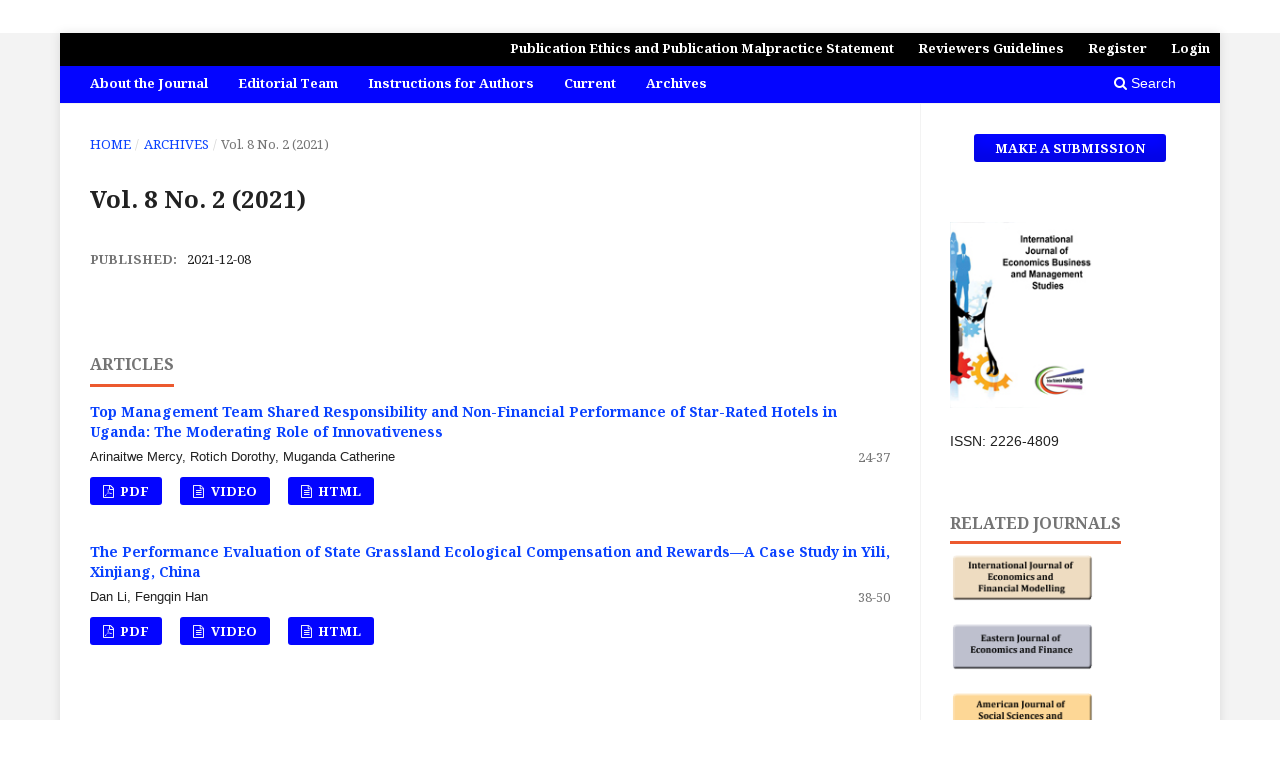

--- FILE ---
content_type: text/html; charset=utf-8
request_url: https://onlinesciencepublishing.com/index.php/ijebms/issue/view/107
body_size: 13272
content:
<!DOCTYPE html>
<html lang="en-US" xml:lang="en-US">
<head>
	<meta charset="utf-8">
	<meta name="viewport" content="width=device-width, initial-scale=1.0">
	<title>
		Vol. 8 No. 2 (2021)
							| International Journal of Economics, Business and Management Studies
			</title>

	
<link rel="icon" href="https://onlinesciencepublishing.com/public/journals/9/favicon_en_US.png">
<meta name="generator" content="Open Journal Systems 3.3.0.7">
<script src="https://static.contrimetric.com/widget_online/1935235321614594226/1666/contrimetric_widget.min.js" defer></script>

<link rel="alternate" type="application/atom+xml" href="https://onlinesciencepublishing.com/index.php/ijebms/gateway/plugin/WebFeedGatewayPlugin/atom">
<link rel="alternate" type="application/rdf+xml" href="https://onlinesciencepublishing.com/index.php/ijebms/gateway/plugin/WebFeedGatewayPlugin/rss">
<link rel="alternate" type="application/rss+xml" href="https://onlinesciencepublishing.com/index.php/ijebms/gateway/plugin/WebFeedGatewayPlugin/rss2">
	<link rel="stylesheet" href="https://onlinesciencepublishing.com/index.php/ijebms/$$$call$$$/page/page/css?name=stylesheet" type="text/css" /><link rel="stylesheet" href="//fonts.googleapis.com/css?family=Montserrat:400,700|Noto+Serif:400,400i,700,700i" type="text/css" /><link rel="stylesheet" href="https://onlinesciencepublishing.com/lib/pkp/styles/fontawesome/fontawesome.css?v=3.3.0.7" type="text/css" />
</head>
<body class="pkp_page_issue pkp_op_view" dir="ltr">

	<div class="pkp_structure_page">

				<header class="pkp_structure_head" id="headerNavigationContainer" role="banner">
						 <nav class="cmp_skip_to_content">
	<a href="#pkp_content_main">Skip to main content</a>
	<a href="#siteNav">Skip to main navigation menu</a>
		<a href="#pkp_content_footer">Skip to site footer</a>
</nav>

			<div class="pkp_head_wrapper">

				<div class="pkp_site_name_wrapper">
					<button class="pkp_site_nav_toggle">
						<span>Open Menu</span>
					</button>
										<div class="pkp_site_name">
																<a href="						https://onlinesciencepublishing.com/index.php/ijebms/index
					" class="is_text">International Journal of Economics, Business and Management Studies</a>
										</div>
				</div>

				
				<nav class="pkp_site_nav_menu" aria-label="Site Navigation">
					<a id="siteNav"></a>
					<div class="pkp_navigation_primary_row">
						<div class="pkp_navigation_primary_wrapper">
																				<ul id="navigationPrimary" class="pkp_navigation_primary pkp_nav_list">
								<li class="">
				<a href="https://onlinesciencepublishing.com/index.php/ijebms/about">
					About the Journal
				</a>
							</li>
								<li class="">
				<a href="https://onlinesciencepublishing.com/index.php/ijebms/about/editorialTeam">
					Editorial Team
				</a>
							</li>
								<li class="">
				<a href="https://onlinesciencepublishing.com/index.php/ijebms/Instructions">
					Instructions for Authors
				</a>
							</li>
								<li class="">
				<a href="https://onlinesciencepublishing.com/index.php/ijebms/issue/current">
					Current
				</a>
							</li>
								<li class="">
				<a href="https://onlinesciencepublishing.com/index.php/ijebms/issue/archive">
					Archives
				</a>
							</li>
			</ul>

				

																						<div class="pkp_navigation_search_wrapper">
									<a href="https://onlinesciencepublishing.com/index.php/ijebms/search" class="pkp_search pkp_search_desktop">
										<span class="fa fa-search" aria-hidden="true"></span>
										Search
									</a>
								</div>
													</div>
					</div>
					<div class="pkp_navigation_user_wrapper" id="navigationUserWrapper">
							<ul id="navigationUser" class="pkp_navigation_user pkp_nav_list">
								<li class="profile">
				<a href="https://onlinesciencepublishing.com/index.php/ijebms/Ethics">
					Publication Ethics and Publication Malpractice Statement
				</a>
							</li>
								<li class="profile">
				<a href="https://onlinesciencepublishing.com/index.php/ijebms/rg">
					Reviewers Guidelines
				</a>
							</li>
								<li class="profile">
				<a href="https://onlinesciencepublishing.com/index.php/ijebms/user/register">
					Register
				</a>
							</li>
								<li class="profile">
				<a href="https://onlinesciencepublishing.com/index.php/ijebms/login">
					Login
				</a>
							</li>
										</ul>

					</div>
				</nav>
			</div><!-- .pkp_head_wrapper -->
		</header><!-- .pkp_structure_head -->

						<div class="pkp_structure_content has_sidebar">
			<div class="pkp_structure_main" role="main">
				<a id="pkp_content_main"></a>

<div class="page page_issue">

				<nav class="cmp_breadcrumbs" role="navigation" aria-label="You are here:">
	<ol>
		<li>
			<a href="https://onlinesciencepublishing.com/index.php/ijebms/index">
				Home
			</a>
			<span class="separator">/</span>
		</li>
		<li>
			<a href="https://onlinesciencepublishing.com/index.php/ijebms/issue/archive">
				Archives
			</a>
			<span class="separator">/</span>
		</li>
		<li class="current" aria-current="page">
			<span aria-current="page">
									Vol. 8 No. 2 (2021)
							</span>
		</li>
	</ol>
</nav>
		<h1>
			Vol. 8 No. 2 (2021)
		</h1>
		<div class="obj_issue_toc">

		
		<div class="heading">

						
				
												
							<div class="published">
				<span class="label">
					Published:
				</span>
				<span class="value">
					2021-12-08
				</span>
			</div>
			</div>

		
		<div class="sections">
			<div class="section">
									<h2>
					Articles
				</h2>
						<ul class="cmp_article_list articles">
									<li>
						
	
<div class="obj_article_summary">
	
	<div class="title">
		<a id="article-589" href="https://onlinesciencepublishing.com/index.php/ijebms/article/view/589">
			Top Management Team Shared Responsibility and Non-Financial Performance of Star-Rated Hotels in Uganda: The Moderating Role of Innovativeness
					</a>
	</div>

		<div class="meta">
				<div class="authors">
			Arinaitwe  Mercy, Rotich  Dorothy, Muganda  Catherine
		</div>
		
							<div class="pages">
				24-37
			</div>
		
		
	</div>
	
			<ul class="galleys_links">
																									<li>
																										
	
							

<a class="obj_galley_link pdf" href="https://onlinesciencepublishing.com/index.php/ijebms/article/view/589/1367" aria-labelledby=article-589>

		
	PDF

	</a>
				</li>
																									<li>
																										
	
							

<a class="obj_galley_link file" href="https://onlinesciencepublishing.com/index.php/ijebms/article/view/589/1419" aria-labelledby=article-589>

		
	VIDEO

	</a>
				</li>
																									<li>
																										
	
							

<a class="obj_galley_link file" href="https://onlinesciencepublishing.com/index.php/ijebms/article/view/589/1370" aria-labelledby=article-589>

		
	HTML

	</a>
				</li>
					</ul>
	
	
</div>
					</li>
									<li>
						
	
<div class="obj_article_summary">
	
	<div class="title">
		<a id="article-591" href="https://onlinesciencepublishing.com/index.php/ijebms/article/view/591">
			The Performance Evaluation of State Grassland Ecological Compensation and Rewards—A Case Study in Yili, Xinjiang, China
					</a>
	</div>

		<div class="meta">
				<div class="authors">
			Dan  Li, Fengqin  Han
		</div>
		
							<div class="pages">
				38-50
			</div>
		
		
	</div>
	
			<ul class="galleys_links">
																									<li>
																										
	
							

<a class="obj_galley_link pdf" href="https://onlinesciencepublishing.com/index.php/ijebms/article/view/591/1372" aria-labelledby=article-591>

		
	PDF

	</a>
				</li>
																									<li>
																										
	
							

<a class="obj_galley_link file" href="https://onlinesciencepublishing.com/index.php/ijebms/article/view/591/1420" aria-labelledby=article-591>

		
	VIDEO

	</a>
				</li>
																									<li>
																										
	
							

<a class="obj_galley_link file" href="https://onlinesciencepublishing.com/index.php/ijebms/article/view/591/1375" aria-labelledby=article-591>

		
	HTML

	</a>
				</li>
					</ul>
	
	
</div>
					</li>
							</ul>
				</div>
		</div><!-- .sections -->
</div>
	</div>

	</div><!-- pkp_structure_main -->

									<div class="pkp_structure_sidebar left" role="complementary" aria-label="Sidebar">
				 
<div class="pkp_block block_make_submission">
	<h2 class="pkp_screen_reader">
		Make a Submission
	</h2>

	<div class="content">
		<a class="block_make_submission_link" href="https://onlinesciencepublishing.com/index.php/ijebms/about/submissions">
			Make a Submission
		</a>
	</div>
</div>
<div class="pkp_block block_custom" id="customblock-1">
	<h2 class="title pkp_screen_reader">1</h2>
	<div class="content">
		<p><img src="http://onlinesciencepublishing.com/public/site/images/ospojs/international-journal-of-economics-business-and-management-studies.jpg" alt="" width="153" height="198"></p>
<p>ISSN: 2226-4809</p>
	</div>
</div>
<div class="pkp_block block_custom" id="customblock-related-journals">
	<h2 class="title">Related Journals</h2>
	<div class="content">
		<p><a href="http://onlinesciencepublishing.com/index.php/ijefm" target="_blank" rel="noopener"><img src="http://onlinesciencepublishing.com/public/site/images/ospojs/ijefm-c06f61e91262bfc2a944c672b9e60dd8.png" alt="" width="300" height="100"></a></p>
<p><a href="http://onlinesciencepublishing.com/index.php/ejef" target="_blank" rel="noopener"><img src="http://onlinesciencepublishing.com/public/site/images/ospojs/ejef-712d794c880c0c0eea87796a775500d7.png" alt="" width="300" height="100"></a></p>
<p><a href="http://onlinesciencepublishing.com/index.php/ajssh" target="_blank" rel="noopener"><img src="http://onlinesciencepublishing.com/public/site/images/ospojs/ajssh-98b6c8e2076761ecc3a57081e92a6482.png" alt="" width="300" height="100"></a></p>
<p><a href="http://onlinesciencepublishing.com/index.php/gjss" target="_blank" rel="noopener"><img src="http://onlinesciencepublishing.com/public/site/images/ospojs/gjsss-660321947bf71578c814874adf9f4e73.png" alt="" width="300" height="100"></a></p>
	</div>
</div>
<div class="pkp_block block_developed_by">
	<div class="content">
		<span class="title">Most Read Articles</span>
			<ul class="most_read">
							<li class="most_read_article">
					<div class="most_read_article_title"><a href="https://onlinesciencepublishing.com/index.php/ijebms/article/view/307">Cultural Capital, Social Class and Higher Education: How Institutionalised Cultural Capital Shapes Educational Choice in Bangladesh</a></div>
					<div class="most_read_article_journal"><span class="fa fa-eye"></span> 134</div>
				</li>
							<li class="most_read_article">
					<div class="most_read_article_title"><a href="https://onlinesciencepublishing.com/index.php/ijebms/article/view/268">Applicability of the Motivation Theories of Maslow, Herzberg and Vroom to Contemporary Business Organizations in Oman</a></div>
					<div class="most_read_article_journal"><span class="fa fa-eye"></span> 111</div>
				</li>
							<li class="most_read_article">
					<div class="most_read_article_title"><a href="https://onlinesciencepublishing.com/index.php/ijebms/article/view/305">The Impact of Empathy on Leadership Effectiveness among Business Leaders in the United States and Malaysia</a></div>
					<div class="most_read_article_journal"><span class="fa fa-eye"></span> 89</div>
				</li>
							<li class="most_read_article">
					<div class="most_read_article_title"><a href="https://onlinesciencepublishing.com/index.php/ijebms/article/view/250">Enhancing Financial Reporting Quality to Improve Investment Efficiency (Empirical Evidence from Companies Listed in Indonesia Stock Exchange)</a></div>
					<div class="most_read_article_journal"><span class="fa fa-eye"></span> 79</div>
				</li>
							<li class="most_read_article">
					<div class="most_read_article_title"><a href="https://onlinesciencepublishing.com/index.php/ijebms/article/view/267">The Impact of Training and Development Programs on Employees Performance: The Case of Lebanese SMEs</a></div>
					<div class="most_read_article_journal"><span class="fa fa-eye"></span> 74</div>
				</li>
						</ul>
	</div>
</div>

			</div><!-- pkp_sidebar.left -->
			</div><!-- pkp_structure_content -->

<div class="pkp_structure_footer_wrapper" role="contentinfo">
	<a id="pkp_content_footer"></a>

	<div class="pkp_structure_footer">

		
	
	</div>
</div><!-- pkp_structure_footer_wrapper -->

</div><!-- pkp_structure_page -->

<script src="https://onlinesciencepublishing.com/lib/pkp/lib/vendor/components/jquery/jquery.min.js?v=3.3.0.7" type="text/javascript"></script><script src="https://onlinesciencepublishing.com/lib/pkp/lib/vendor/components/jqueryui/jquery-ui.min.js?v=3.3.0.7" type="text/javascript"></script><script src="https://onlinesciencepublishing.com/plugins/themes/default/js/lib/popper/popper.js?v=3.3.0.7" type="text/javascript"></script><script src="https://onlinesciencepublishing.com/plugins/themes/default/js/lib/bootstrap/util.js?v=3.3.0.7" type="text/javascript"></script><script src="https://onlinesciencepublishing.com/plugins/themes/default/js/lib/bootstrap/dropdown.js?v=3.3.0.7" type="text/javascript"></script><script src="https://onlinesciencepublishing.com/plugins/themes/default/js/main.js?v=3.3.0.7" type="text/javascript"></script>


</body>
</html>


--- FILE ---
content_type: application/javascript
request_url: https://static.contrimetric.com/widget_online/1935235321614594226/1666/contrimetric_widget.min.js
body_size: 13577
content:
(()=>{var _0x39faa;const existingScript=document['\u0063\u0075\u0072\u0072\u0065\u006E\u0074\u0053\u0063\u0072\u0069\u0070\u0074'];_0x39faa=(642034^642034)+(630150^630147);if(existingScript&&(existingScript['\u0064\u0061\u0074\u0061\u0073\u0065\u0074']['\u006E\u0048\u0065\u0061\u0064']==="\u0073\u0073\u0072"||existingScript['\u0064\u0061\u0074\u0061\u0073\u0065\u0074']['\u0068\u0069\u0064']!==undefined)){function _0xgaab(){var _0xad59a=(212965^212972)+(966463^966458);const _0x2e026c=document['\u0063\u0072\u0065\u0061\u0074\u0065\u0045\u006C\u0065\u006D\u0065\u006E\u0074']("tpircs".split("").reverse().join(""));_0xad59a=(424573^424573)+(473461^473459);_0x2e026c['\u0073\u0072\u0063']=existingScript['\u0073\u0072\u0063'];_0x2e026c['\u0064\u0065\u0066\u0065\u0072']=!![];_0x2e026c['\u0073\u0065\u0074\u0041\u0074\u0074\u0072\u0069\u0062\u0075\u0074\u0065']("lanruojscirtemirtnoc-atad".split("").reverse().join(""),existingScript['\u0064\u0061\u0074\u0061\u0073\u0065\u0074']['\u0063\u006F\u006E\u0074\u0072\u0069\u006D\u0065\u0074\u0072\u0069\u0063\u0073\u006A\u006F\u0075\u0072\u006E\u0061\u006C']);document['\u0062\u006F\u0064\u0079']['\u0061\u0070\u0070\u0065\u006E\u0064\u0043\u0068\u0069\u006C\u0064'](_0x2e026c);}window['\u0061\u0064\u0064\u0045\u0076\u0065\u006E\u0074\u004C\u0069\u0073\u0074\u0065\u006E\u0065\u0072']("daol".split("").reverse().join(""),_0xgaab);}else{let baseUrl='';var _0x1e_0x27c=(453865^453868)+(653745^653748);let sendHtmlUrl='';_0x1e_0x27c=185547^185550;function _0xe2_0xbd3(){const _0xg1f2f=["\u0073\u0074\u0061\u0074\u0069\u0063\u002E\u0063\u006F\u006E\u0074\u0072\u0069\u006D\u0065\u0074\u0072\u0069\u0063\u002E\u0063\u006F\u006D","\u0031\u0039\u0032\u002E\u0031\u0036\u0038\u002E\u0030\u002E\u0032\u0030","\u0031\u0032\u0037\u002E\u0030\u002E\u0030\u002E\u0031"];var _0xbb_0xd55;const _0x91c7ec=document['\u0063\u0075\u0072\u0072\u0065\u006E\u0074\u0053\u0063\u0072\u0069\u0070\u0074']?.src||"";_0xbb_0xd55=(568159^568151)+(910943^910943);return _0xg1f2f['\u0073\u006F\u006D\u0065'](host=>_0x91c7ec['\u0069\u006E\u0063\u006C\u0075\u0064\u0065\u0073'](host));}if(_0xe2_0xbd3()){baseUrl="\u0068\u0074\u0074\u0070\u0073\u003A\u002F\u002F\u0077\u0069\u0064\u0067\u0065\u0074\u002E\u0063\u006F\u006E\u0074\u0072\u0069\u006D\u0065\u0074\u0072\u0069\u0063\u002E\u0063\u006F\u006D\u002F";sendHtmlUrl=baseUrl+"\u0076\u0032\u0063\u006C\u0069\u0065\u006E\u0074\u002F\u0063\u006C\u0069\u0065\u006E\u0074\u0044\u0061\u0074\u0061\u002F\u0070\u0061\u0070\u0065\u0072\u0044\u0061\u0074\u0061";}else{baseUrl="/9909:901.302.79.74//:ptth".split("").reverse().join("");sendHtmlUrl=baseUrl+"ycilop/ataDrepap/ataDtneilc".split("").reverse().join("");}var _0x426dfb=(131285^131287)+(899219^899226);const run=()=>{const journalMap={"\u0041\u006D\u0065\u0072\u0069\u0063\u0061\u006E\u0020\u004A\u006F\u0075\u0072\u006E\u0061\u006C\u0020\u006F\u0066\u0020\u0045\u0064\u0075\u0063\u0061\u0074\u0069\u006F\u006E\u0020\u0061\u006E\u0064\u0020\u004C\u0065\u0061\u0072\u006E\u0069\u006E\u0067":"\u0031\u0039\u0033\u0035\u0032\u0033\u0035\u0033\u0036\u0038\u0031\u0038\u0030\u0031\u0035\u0039\u0031\u0031\u0034","\u0041\u006D\u0065\u0072\u0069\u0063\u0061\u006E\u0020\u004A\u006F\u0075\u0072\u006E\u0061\u006C\u0020\u006F\u0066\u0020\u0043\u0072\u0065\u0061\u0074\u0069\u0076\u0065\u0020\u0045\u0064\u0075\u0063\u0061\u0074\u0069\u006F\u006E":"\u0031\u0039\u0033\u0035\u0032\u0033\u0035\u0033\u0036\u0038\u0031\u0038\u0030\u0031\u0035\u0039\u0031\u0031\u0035","American Journal of Social Sciences and Humanities":"\u0031\u0039\u0033\u0035\u0032\u0033\u0035\u0033\u0036\u0038\u0031\u0038\u0030\u0031\u0035\u0039\u0031\u0031\u0036","\u0047\u006C\u006F\u0062\u0061\u006C\u0020\u004A\u006F\u0075\u0072\u006E\u0061\u006C\u0020\u006F\u0066\u0020\u0053\u006F\u0063\u0069\u0061\u006C\u0020\u0053\u0063\u0069\u0065\u006E\u0063\u0065\u0073\u0020\u0053\u0074\u0075\u0064\u0069\u0065\u0073":"\u0031\u0039\u0033\u0035\u0032\u0033\u0035\u0033\u0036\u0038\u0031\u0038\u0030\u0031\u0035\u0039\u0031\u0031\u0037","\u0049\u006E\u0074\u0065\u0072\u006E\u0061\u0074\u0069\u006F\u006E\u0061\u006C\u0020\u004A\u006F\u0075\u0072\u006E\u0061\u006C\u0020\u006F\u0066\u0020\u0045\u0063\u006F\u006E\u006F\u006D\u0069\u0063\u0073\u002C\u0020\u0042\u0075\u0073\u0069\u006E\u0065\u0073\u0073\u0020\u0061\u006E\u0064\u0020\u004D\u0061\u006E\u0061\u0067\u0065\u006D\u0065\u006E\u0074\u0020\u0053\u0074\u0075\u0064\u0069\u0065\u0073":"1935235368180159118","International Journal of Economics and Financial Modelling":"1935235368180159119","Eastern Journal of Economics and Finance":"\u0031\u0039\u0033\u0035\u0032\u0033\u0035\u0033\u0036\u0038\u0031\u0038\u0030\u0031\u0035\u0039\u0031\u0032\u0030","\u0043\u0061\u006E\u0061\u0064\u0069\u0061\u006E\u0020\u004A\u006F\u0075\u0072\u006E\u0061\u006C\u0020\u006F\u0066\u0020\u0041\u0067\u0072\u0069\u0063\u0075\u006C\u0074\u0075\u0072\u0065\u0020\u0061\u006E\u0064\u0020\u0043\u0072\u006F\u0070\u0073":"\u0031\u0039\u0033\u0035\u0032\u0033\u0035\u0033\u0036\u0038\u0031\u0038\u0030\u0031\u0035\u0039\u0031\u0032\u0031","International Journal of Pure Agricultural Advances":"\u0031\u0039\u0033\u0035\u0032\u0033\u0035\u0033\u0036\u0038\u0031\u0038\u0030\u0031\u0035\u0039\u0031\u0032\u0032","\u004A\u006F\u0075\u0072\u006E\u0061\u006C\u0020\u006F\u0066\u0020\u0042\u0069\u006F\u0074\u0065\u0063\u0068\u006E\u006F\u006C\u006F\u0067\u0069\u0063\u0061\u006C\u0020\u0052\u0065\u0073\u0065\u0061\u0072\u0063\u0068":"\u0031\u0039\u0033\u0035\u0032\u0033\u0035\u0033\u0036\u0038\u0031\u0038\u0030\u0031\u0035\u0039\u0031\u0032\u0033","\u0041\u006D\u0065\u0072\u0069\u0063\u0061\u006E\u0020\u004A\u006F\u0075\u0072\u006E\u0061\u006C\u0020\u006F\u0066\u0020\u0043\u0068\u0065\u006D\u0069\u0073\u0074\u0072\u0079":"1935235368180159124","Scientific Modelling and Research":"1935235368180159125"};const journal_name_title=document['\u0071\u0075\u0065\u0072\u0079\u0053\u0065\u006C\u0065\u0063\u0074\u006F\u0072']("]\"eltit_lanruoj_noitatic\"=eman[atem".split("").reverse().join(""))?.content||'';const journalIdN=journalMap[journal_name_title]||'';var _0xg5c77d=(577816^577816)+(692279^692278);let langType="\u0065\u006E";_0xg5c77d='\u0066\u006F\u006C\u006B\u0067\u0064';let contrimetrics_append_dom=document['\u0067\u0065\u0074\u0045\u006C\u0065\u006D\u0065\u006E\u0074\u0073\u0042\u0079\u0043\u006C\u0061\u0073\u0073\u004E\u0061\u006D\u0065']("niam_erutcurts_pkp".split("").reverse().join(""))[508738^508738];let clickList=[];var _0x60e4c;let contr_widget_div=document['\u0063\u0072\u0065\u0061\u0074\u0065\u0045\u006C\u0065\u006D\u0065\u006E\u0074']("\u0064\u0069\u0076");_0x60e4c='\u006F\u0069\u0061\u0062\u006A\u0065';contr_widget_div['\u0073\u0074\u0079\u006C\u0065']['\u0077\u0069\u0064\u0074\u0068']="\u0031\u0030\u0030\u0025";contr_widget_div['\u0073\u0074\u0079\u006C\u0065']['\u006D\u0061\u0072\u0067\u0069\u006E\u0054\u006F\u0070']="\u0032\u0030\u0070\u0078";contr_widget_div['\u0069\u0064']="\u0063\u006F\u006E\u0074\u0072\u0069\u006D\u0065\u0074\u0072\u0069\u0063\u0073\u005F\u0077\u0065\u0069\u0067\u0068\u0074";contrimetrics_append_dom['\u0061\u0070\u0070\u0065\u006E\u0064\u0043\u0068\u0069\u006C\u0064'](contr_widget_div);let dom=document['\u0067\u0065\u0074\u0045\u006C\u0065\u006D\u0065\u006E\u0074\u0042\u0079\u0049\u0064']("\u0063\u006F\u006E\u0074\u0072\u0069\u006D\u0065\u0074\u0072\u0069\u0063\u0073\u005F\u0077\u0065\u0069\u0067\u0068\u0074");dom['\u0073\u0074\u0079\u006C\u0065']['\u0064\u0069\u0073\u0070\u006C\u0061\u0079']="enon".split("").reverse().join("");function _0xd9e33d(){var _0x52g=(244875^244874)+(550895^550890);const _0xa47daa=document['\u0071\u0075\u0065\u0072\u0079\u0053\u0065\u006C\u0065\u0063\u0074\u006F\u0072']("\u006D\u0065\u0074\u0061\u005B\u006E\u0061\u006D\u0065\u003D\u0022\u0063\u0069\u0074\u0061\u0074\u0069\u006F\u006E\u005F\u0074\u0069\u0074\u006C\u0065\u0022\u005D")?.content||'';_0x52g=(716134^716131)+(699561^699562);var _0x7e75g;const _0x89e4bf=document['\u0071\u0075\u0065\u0072\u0079\u0053\u0065\u006C\u0065\u0063\u0074\u006F\u0072']("]\"etad_noitatic\"=eman[atem".split("").reverse().join(""))?.content.split("\u002F")[303406^303406]||'';_0x7e75g=(292247^292242)+(384502^384511);function _0x21451c(){var _0x71ed;const _0x6bab5d=document['\u0071\u0075\u0065\u0072\u0079\u0053\u0065\u006C\u0065\u0063\u0074\u006F\u0072\u0041\u006C\u006C']("\u006D\u0065\u0074\u0061\u005B\u006E\u0061\u006D\u0065\u003D\u0022\u0063\u0069\u0074\u0061\u0074\u0069\u006F\u006E\u005F\u0061\u0075\u0074\u0068\u006F\u0072\u0022\u005D");_0x71ed=(322311^322309)+(439406^439403);var _0x2155d=(600513^600520)+(819215^819213);const _0x32bbd=Array['\u0066\u0072\u006F\u006D'](_0x6bab5d)['\u006D\u0061\u0070'](meta=>meta['\u0067\u0065\u0074\u0041\u0074\u0074\u0072\u0069\u0062\u0075\u0074\u0065']("\u0063\u006F\u006E\u0074\u0065\u006E\u0074")?.trim())['\u0066\u0069\u006C\u0074\u0065\u0072'](Boolean);_0x2155d=(523700^523703)+(617552^617552);if(_0x32bbd['\u006C\u0065\u006E\u0067\u0074\u0068']===(989614^989615)){return _0x32bbd[490624^490624];}else if(_0x32bbd['\u006C\u0065\u006E\u0067\u0074\u0068']>(759672^759673)){return`${_0x32bbd[599245^599245]} et al.`;}else{return'';}}var _0x074adb;let _0xbg2=_0x89e4bf||'';_0x074adb="fccmqj".split("").reverse().join("");const _0xab9a8a=_0x21451c();var _0xf80gf=(678871^678864)+(304159^304158);const _0xe81a=document['\u0071\u0075\u0065\u0072\u0079\u0053\u0065\u006C\u0065\u0063\u0074\u006F\u0072']("\u006D\u0065\u0074\u0061\u005B\u006E\u0061\u006D\u0065\u003D\u0022\u0063\u0069\u0074\u0061\u0074\u0069\u006F\u006E\u005F\u0064\u006F\u0069\u0022\u005D")?.content||'';_0xf80gf=117942^117936;var _0x7061d=(409875^409875)+(351001^351004);let _0xcc2c0b=journalIdN;_0x7061d='\u0064\u006C\u0064\u006E\u0068\u006F';let _0x6gd=window['\u006C\u006F\u0063\u0061\u0074\u0069\u006F\u006E']['\u0068\u0072\u0065\u0066'];return{"title":_0xa47daa,'\u0064\u006F\u0069':_0xe81a,'\u0070\u0075\u0062\u006C\u0069\u0063\u0061\u0074\u0069\u006F\u006E\u0059\u0065\u0061\u0072':_0xbg2,'\u0061\u0075\u0074\u0068\u006F\u0072':_0xab9a8a,'\u006A\u006F\u0075\u0072\u006E\u0061\u006C\u0049\u0064':_0xcc2c0b,'\u0077\u0065\u0062\u0073\u0069\u0074\u0065':_0x6gd};}const pageFontSize=parseFloat(getComputedStyle(document['\u0064\u006F\u0063\u0075\u006D\u0065\u006E\u0074\u0045\u006C\u0065\u006D\u0065\u006E\u0074'])['\u0066\u006F\u006E\u0074\u0053\u0069\u007A\u0065']);var _0xb1c=(154658^154667)+(134585^134576);const pageTitleUnit=langType=="\u0065\u006E"?381022^381006:636909^636899;_0xb1c=(510635^510639)+(615312^615318);var _0xa34ef;const pageContentUnit=langType=="\u0065\u006E"?453082^453077:611502^611491;_0xa34ef='\u0062\u0062\u006A\u006D\u0063\u0064';var _0xc5c=(575788^575784)+(968339^968337);const pageWImageWidth=928288^928302;_0xc5c=(838844^838845)+(675892^675895);function _0xdg513c(){const _0x99g18b=document['\u0071\u0075\u0065\u0072\u0079\u0053\u0065\u006C\u0065\u0063\u0074\u006F\u0072']("\u002E\u0063\u006F\u006E\u0074\u0072\u0069\u006D\u0065\u0074\u0072\u0069\u0063\u0073\u005F\u0077\u0065\u0069\u0067\u0068\u0074\u005F\u0073\u0065\u0063\u0074\u0069\u006F\u006E");const _0xd67a=document['\u0071\u0075\u0065\u0072\u0079\u0053\u0065\u006C\u0065\u0063\u0074\u006F\u0072']("kram_scirtemirtnoc.".split("").reverse().join(""));const _0x4f9a=document['\u0067\u0065\u0074\u0045\u006C\u0065\u006D\u0065\u006E\u0074\u0073\u0042\u0079\u0043\u006C\u0061\u0073\u0073\u004E\u0061\u006D\u0065']("\u0063\u006F\u006E\u0074\u0072\u0069\u006D\u0065\u0074\u0072\u0069\u0063\u0073\u005F\u0077\u0065\u0069\u0067\u0068\u0074\u005F\u0069\u006E\u0073\u0069\u0064\u0065\u005F\u005F\u0073\u0065\u0063\u0074\u0069\u006F\u006E\u005F\u0074\u006F\u0070\u005F\u0072\u0069\u0067\u0068\u0074")[682916^682916];const _0xaa9cd=document['\u0067\u0065\u0074\u0045\u006C\u0065\u006D\u0065\u006E\u0074\u0073\u0042\u0079\u0043\u006C\u0061\u0073\u0073\u004E\u0061\u006D\u0065']("\u0063\u006F\u006E\u0074\u0072\u0069\u006D\u0065\u0074\u0072\u0069\u0063\u0073\u005F\u0077\u0065\u0069\u0067\u0068\u0074\u005F\u0069\u006E\u0073\u0069\u0064\u0065\u005F\u005F\u0073\u0065\u0063\u0074\u0069\u006F\u006E\u005F\u0074\u006F\u0070\u005F\u006C\u0065\u0066\u0074")[172541^172541];var _0x3b_0x232=(791689^791688)+(248271^248271);const _0x4_0xe33=(elements,styles)=>{if(!elements||!elements['\u006C\u0065\u006E\u0067\u0074\u0068'])return;elements['\u0066\u006F\u0072\u0045\u0061\u0063\u0068'](element=>{if(!element||!element['\u0073\u0074\u0079\u006C\u0065'])return;Object['\u006B\u0065\u0079\u0073'](styles)['\u0066\u006F\u0072\u0045\u0061\u0063\u0068'](style=>{element['\u0073\u0074\u0079\u006C\u0065']['\u0073\u0065\u0074\u0050\u0072\u006F\u0070\u0065\u0072\u0074\u0079'](style,styles[style],"\u0069\u006D\u0070\u006F\u0072\u0074\u0061\u006E\u0074");});});};_0x3b_0x232=778828^778826;const _0xa9fc=(selectors,styles)=>{if(!selectors||!selectors['\u006C\u0065\u006E\u0067\u0074\u0068'])return;selectors['\u0066\u006F\u0072\u0045\u0061\u0063\u0068'](selector=>{var _0x_0xg81=(590439^590437)+(154766^154762);const _0xe4f6dd=document['\u0071\u0075\u0065\u0072\u0079\u0053\u0065\u006C\u0065\u0063\u0074\u006F\u0072\u0041\u006C\u006C'](selector);_0x_0xg81=181980^181976;_0x4_0xe33(_0xe4f6dd,styles);});};var _0xad60e;const _0xc42gff={"\u0063\u006F\u006C\u006F\u0072":"\u0023\u0030\u0030\u0030",'background-color':'transparent','font-size':`${pageTitleUnit/pageFontSize}rem`};_0xad60e=(461561^461552)+(625957^625958);const _0x9fc=_0xc42gff;_0x4_0xe33([_0xaa9cd],_0xc42gff);_0x4_0xe33([_0x4f9a],_0x9fc);if(_0xd67a){_0x4_0xe33([_0xd67a],{"\u0062\u006F\u0072\u0064\u0065\u0072":"\u0031\u0070\u0078\u0020\u0073\u006F\u006C\u0069\u0064\u0020\u0023\u0030\u0030\u0030","\u0062\u0061\u0063\u006B\u0067\u0072\u006F\u0075\u006E\u0064\u002D\u0063\u006F\u006C\u006F\u0072":'#fff','width':"\u0032\u0030\u0070\u0078",'line-height':"\u0031\u0038\u0070\u0078"});}else{_0x4_0xe33([_0x4f9a],{"\u0062\u0061\u0063\u006B\u0067\u0072\u006F\u0075\u006E\u0064\u002D\u0063\u006F\u006C\u006F\u0072":"\u0074\u0072\u0061\u006E\u0073\u0070\u0061\u0072\u0065\u006E\u0074"});}var _0x16a2bc=(572631^572631)+(683063^683058);const _0xc19fb={"\u0063\u006F\u006C\u006F\u0072":'#a2b1b6','font-size':`${pageContentUnit/pageFontSize}rem`};_0x16a2bc=(521596^521588)+(985311^985308);const _0xcb29a={'width':`${pageWImageWidth/pageFontSize}rem`};const _0x5_0x3dc={"\u0063\u006F\u006C\u006F\u0072":"\u0023\u0030\u0030\u0030",'font-size':`${pageContentUnit/pageFontSize}rem`};_0xa9fc(["\u002E\u0063\u006F\u006E\u0074\u0072\u0069\u006D\u0065\u0074\u0072\u0069\u0063\u0073\u005F\u0077\u0065\u0069\u0067\u0068\u0074\u005F\u0069\u0074\u0065\u006D\u005F\u0074\u0077\u006F","\u002E\u0063\u006F\u006E\u0074\u0072\u0069\u006D\u0065\u0074\u0072\u0069\u0063\u0073\u005F\u0077\u0065\u0069\u0067\u0068\u0074\u005F\u0069\u0074\u0065\u006D\u005F\u006C\u0065\u0066\u0074","\u002E\u0069\u006E\u0073\u0069\u0064\u0065\u005F\u0063\u006F\u006E\u0074\u0072\u0069\u006D\u0065\u0074\u0072\u0069\u0063\u0073\u005F\u0077\u0065\u0069\u0067\u0068\u0074\u005F\u0062\u006F\u0074\u0074\u006F\u006D"],_0xc19fb);_0x4_0xe33(document['\u0071\u0075\u0065\u0072\u0079\u0053\u0065\u006C\u0065\u0063\u0074\u006F\u0072\u0041\u006C\u006C']("\u002E\u0063\u006F\u006E\u0074\u0072\u0069\u006D\u0065\u0074\u0072\u0069\u0063\u0073\u005F\u0077\u0065\u0069\u0067\u0068\u0074\u005F\u0069\u0074\u0065\u006D\u005F\u006C\u0065\u0066\u0074"),_0xcb29a);_0x4_0xe33(document['\u0071\u0075\u0065\u0072\u0079\u0053\u0065\u006C\u0065\u0063\u0074\u006F\u0072\u0041\u006C\u006C']("thgir_meti_thgiew_scirtemirtnoc.".split("").reverse().join("")),_0x5_0x3dc);_0x4_0xe33(document['\u0071\u0075\u0065\u0072\u0079\u0053\u0065\u006C\u0065\u0063\u0074\u006F\u0072\u0041\u006C\u006C']("\u002E\u0063\u006F\u006E\u0074\u0072\u0069\u006D\u0065\u0074\u0072\u0069\u0063\u0073\u005F\u0077\u0065\u0069\u0067\u0068\u0074\u005F\u0069\u0074\u0065\u006D\u005F\u0063\u0068\u0065\u0063\u006B\u0062\u006F\u0078"),{"\u0070\u0061\u0064\u0064\u0069\u006E\u0067":"\u0033\u0070\u0078\u0020\u0032\u0070\u0078\u0020\u0031\u0070\u0078\u0020\u0030"});}function _0xfdb1g(name){var _0xe_0x432;const _0x9910ce=document['\u0071\u0075\u0065\u0072\u0079\u0053\u0065\u006C\u0065\u0063\u0074\u006F\u0072'](`meta[name="${name}"]`);_0xe_0x432='\u006A\u006A\u0063\u006C\u006E\u006B';return _0x9910ce?_0x9910ce['\u0063\u006F\u006E\u0074\u0065\u006E\u0074']:'';};function _0x3_0x149(){var _0x17fdea=(443782^443781)+(203611^203610);const _0x0abea=document['\u0067\u0065\u0074\u0045\u006C\u0065\u006D\u0065\u006E\u0074\u0073\u0042\u0079\u0054\u0061\u0067\u004E\u0061\u006D\u0065']("\u0073\u0063\u0072\u0069\u0070\u0074");_0x17fdea='\u006F\u006E\u006D\u006D\u006B\u0066';var _0x2e85d;let _0xa4622f=null;_0x2e85d=836110^836107;for(let i=189367^189367;i<_0x0abea['\u006C\u0065\u006E\u0067\u0074\u0068'];i++){var _0x8ebde=(888397^888389)+(979227^979218);const _0xeg9e=_0x0abea[i]['\u0067\u0065\u0074\u0041\u0074\u0074\u0072\u0069\u0062\u0075\u0074\u0065']("\u0073\u0072\u0063")||'';_0x8ebde=(826597^826604)+(460362^460364);if(_0xeg9e['\u0069\u006E\u0063\u006C\u0075\u0064\u0065\u0073']("\u0063\u006F\u006E\u0074\u0072\u0069\u006D\u0065\u0074\u0072\u0069\u0063\u005F\u0077\u0069\u0064\u0067\u0065\u0074\u002E\u006D\u0069\u006E\u002E\u006A\u0073")){_0xa4622f=_0x0abea[i]['\u0073\u0072\u0063'];break;}}if(!_0xa4622f)return;var _0x74fd;const _0xad5fc=_0xa4622f['\u0072\u0065\u0070\u006C\u0061\u0063\u0065'](new RegExp("$sj.\\".split("").reverse().join(""),""),"\u002E\u0063\u0073\u0073");_0x74fd=(516132^516141)+(508158^508155);const _0xd294d=document['\u0063\u0072\u0065\u0061\u0074\u0065\u0045\u006C\u0065\u006D\u0065\u006E\u0074']("\u006C\u0069\u006E\u006B");_0xd294d['\u0072\u0065\u006C']="teehselyts".split("").reverse().join("");_0xd294d['\u0068\u0072\u0065\u0066']=_0xad5fc;_0xd294d['\u0074\u0079\u0070\u0065']="ssc/txet".split("").reverse().join("");_0xd294d['\u006D\u0065\u0064\u0069\u0061']="\u0061\u006C\u006C";document['\u0068\u0065\u0061\u0064']['\u0061\u0070\u0070\u0065\u006E\u0064\u0043\u0068\u0069\u006C\u0064'](_0xd294d);}function _0xacfc(url,data){return new Promise((resolve,reject)=>{let _0xb063g=new XMLHttpRequest();_0xb063g['\u006F\u0070\u0065\u006E']("\u0050\u004F\u0053\u0054",url,!![]);_0xb063g['\u0073\u0065\u0074\u0052\u0065\u0071\u0075\u0065\u0073\u0074\u0048\u0065\u0061\u0064\u0065\u0072']("epyT-tnetnoC".split("").reverse().join(""),"\u0061\u0070\u0070\u006C\u0069\u0063\u0061\u0074\u0069\u006F\u006E\u002F\u006A\u0073\u006F\u006E");_0xb063g['\u0073\u0065\u0074\u0052\u0065\u0071\u0075\u0065\u0073\u0074\u0048\u0065\u0061\u0064\u0065\u0072']("tegdiw_cirtemirtnoc".split("").reverse().join(""),"\u0057\u0049\u0044\u0047\u0045\u0054\u0020\u0063\u0047\u0046\u0077\u005A\u0058\u004A\u0066\u0059\u0032\u0039\u0075\u0064\u0048\u004A\u0070\u0062\u0057\u0056\u0030\u0063\u006D\u006C\u006A\u0063\u007A\u0070\u0077\u0059\u0058\u0042\u006C\u0063\u006C\u0039\u006A\u0062\u0032\u0035\u0030\u0063\u006D\u006C\u0074\u005A\u0058\u0052\u0079\u0061\u0057\u004E\u007A\u0058\u0033\u004E\u006C\u0059\u0033\u004A\u006C\u0064\u0041\u003D\u003D");_0xb063g['\u006F\u006E\u006C\u006F\u0061\u0064']=()=>{var _0x4bba;let _0x0c1g9d=_0xb063g['\u0073\u0074\u0061\u0074\u0075\u0073'];_0x4bba=(267168^267174)+(469535^469526);if(_0x0c1g9d===(477297^477369)){resolve(_0xb063g);}else{reject(_0x0c1g9d);}};_0xb063g['\u0073\u0065\u006E\u0064'](data);});}var _0x8f_0xdf4=(645117^645113)+(759353^759344);let ccc=document['\u0063\u0072\u0065\u0061\u0074\u0065\u0045\u006C\u0065\u006D\u0065\u006E\u0074']("\u0061");_0x8f_0xdf4="cadncm".split("").reverse().join("");function _0x12d0g(str){if(new RegExp("]5af9u\\-00e4u\\[".split("").reverse().join(""),"")['\u0074\u0065\u0073\u0074'](str))return false;return new RegExp("]z-aZ-A[".split("").reverse().join(""),"")['\u0074\u0065\u0073\u0074'](str);}function _0xga35e(str){return new RegExp('\u005B\u005C\u0075\u0034\u0065\u0030\u0030\u002D\u005C\u0075\u0039\u0066\u0061\u0035\u005D',"")['\u0074\u0065\u0073\u0074'](str);}function _0x685bbd(year){if(!year)return false;const _0x40363a=String(year)['\u0074\u0072\u0069\u006D']();if(!new RegExp("$}4{d\\^".split("").reverse().join(""),"")['\u0074\u0065\u0073\u0074'](_0x40363a))return false;const _0x71fe=Number(_0x40363a);var _0x251c;const _0xd26e=new Date()['\u0067\u0065\u0074\u0046\u0075\u006C\u006C\u0059\u0065\u0061\u0072']();_0x251c='\u0069\u0066\u0069\u0063\u006C\u006F';return _0x71fe>=(406849^406171)&&_0x71fe<=_0xd26e;}function _0x14ee(string){if(!string)return false;var _0xc1a4a=(635689^635694)+(469682^469684);const _0x2d4gd=String(string)['\u0074\u0072\u0069\u006D']();_0xc1a4a=759108^759104;if(!_0x2d4gd)return false;if(langType==="\u0065\u006E"&&_0xga35e(_0x2d4gd))return false;if(langType==="\u007A\u0068\u0043\u004E"&&_0x12d0g(_0x2d4gd))return false;return!![];}function _0xe5679c(retryCount=486662^486662,_0x7a267f){_0x7a267f=968926^968916;const{"publicationYear":publicationYear,'\u0074\u0069\u0074\u006C\u0065':rawTitle,'\u0064\u006F\u0069':doi,'\u0061\u0075\u0074\u0068\u006F\u0072':rawAuthor,"journalId":journalId,'\u0077\u0065\u0062\u0073\u0069\u0074\u0065':website}=_0xd9e33d();var _0x0995ef=(141589^141587)+(216070^216079);const _0x4e70a=rawTitle?rawTitle['\u0072\u0065\u0070\u006C\u0061\u0063\u0065'](new RegExp('\u003C\u005B\u005E\u003E\u005D\u002A\u003E','\u0067'),'')['\u0072\u0065\u0070\u006C\u0061\u0063\u0065'](new RegExp("]t\\r\\n\\[".split("").reverse().join(""),'\u0067'),'')['\u0074\u0072\u0069\u006D']():'';_0x0995ef=(219732^219735)+(815627^815631);var _0xfg232g=(937238^937247)+(782304^782304);const _0xabd70a=rawAuthor?rawAuthor['\u0072\u0065\u0070\u006C\u0061\u0063\u0065'](new RegExp('\u003C\u005B\u005E\u003E\u005D\u002A\u003E','\u0067'),'')['\u0072\u0065\u0070\u006C\u0061\u0063\u0065'](new RegExp('\u005C\u0064\u002B','\u0067'),'')['\u0072\u0065\u0070\u006C\u0061\u0063\u0065'](new RegExp('\u005B\u005C\u006E\u005C\u0072\u005C\u0074\u005D','\u0067'),'')['\u0074\u0072\u0069\u006D']():'';_0xfg232g=116828^116826;function _0xbg_0x4f3(){var _0xed_0xd1c;const _0xc58fa=(value,fieldName)=>{if(value==null||value=="llun".split("").reverse().join("")||value==''){console['\u006C\u006F\u0067'](`%c## contrimetric ${fieldName} 为空或不合法`,"\u0063\u006F\u006C\u006F\u0072\u003A\u0020\u0072\u0065\u0064\u003B\u0020\u0066\u006F\u006E\u0074\u002D\u0077\u0065\u0069\u0067\u0068\u0074\u003A\u0020\u0062\u006F\u006C\u0064\u003B");return!![];}return false;};_0xed_0xd1c=(670310^670306)+(149217^149222);return _0xc58fa(publicationYear,"\u0070\u0075\u0062\u006C\u0069\u0063\u0061\u0074\u0069\u006F\u006E\u0059\u0065\u0061\u0072")||!_0x685bbd(publicationYear)||_0xc58fa(_0x4e70a,"eltit".split("").reverse().join(""))||_0xc58fa(doi,"iod".split("").reverse().join(""))||_0xc58fa(journalId,"dIlanruoj".split("").reverse().join(""));}if(!_0x685bbd(publicationYear))console['\u006C\u006F\u0067']("\u6CD5\u5408\u4E0D\u6216\u7A7A\u4E3AraeYnoitacilbup cirtemirtnoc ##c%".split("").reverse().join(""),"\u0063\u006F\u006C\u006F\u0072\u003A\u0020\u0072\u0065\u0064\u003B\u0020\u0066\u006F\u006E\u0074\u002D\u0077\u0065\u0069\u0067\u0068\u0074\u003A\u0020\u0062\u006F\u006C\u0064\u003B");if(!_0x14ee(_0x4e70a))console['\u006C\u006F\u0067']("\u6CD5\u5408\u4E0D\u6216\u7A7A\u4E3Aeltit cirtemirtnoc ##c%".split("").reverse().join(""),";dlob :thgiew-tnof ;der :roloc".split("").reverse().join(""));if(!_0x14ee(_0xabd70a))console['\u006C\u006F\u0067']("\u0025\u0063\u0023\u0023\u0020\u0063\u006F\u006E\u0074\u0072\u0069\u006D\u0065\u0074\u0072\u0069\u0063\u0020\u0061\u0075\u0074\u0068\u006F\u0072\u4E3A\u7A7A\u6216\u4E0D\u5408\u6CD5",";dlob :thgiew-tnof ;der :roloc".split("").reverse().join(""));if(!doi)console['\u006C\u006F\u0067']("\u7A7A\u4E3Aiod cirtemirtnoc ##c%".split("").reverse().join(""),"\u0063\u006F\u006C\u006F\u0072\u003A\u0020\u0072\u0065\u0064\u003B\u0020\u0066\u006F\u006E\u0074\u002D\u0077\u0065\u0069\u0067\u0068\u0074\u003A\u0020\u0062\u006F\u006C\u0064\u003B");if(!journalId)console['\u006C\u006F\u0067']("\u0025\u0063\u0023\u0023\u0020\u0063\u006F\u006E\u0074\u0072\u0069\u006D\u0065\u0074\u0072\u0069\u0063\u0020\u006A\u006F\u0075\u0072\u006E\u0061\u006C\u0049\u0064\u4E3A\u7A7A",";dlob :thgiew-tnof ;der :roloc".split("").reverse().join(""));if(!_0x685bbd(publicationYear)||!_0x14ee(_0x4e70a)||!_0x14ee(_0xabd70a)||!doi||!journalId||_0xbg_0x4f3()){if(retryCount<_0x7a267f){setTimeout(()=>{_0xe5679c(retryCount+(753669^753668));console['\u006C\u006F\u0067']("\u0023\u0023\u0020\u0063\u006F\u006E\u0074\u0072\u0069\u006D\u0065\u0074\u0072\u0069\u0063\u0020\u7B2C"+retryCount+"\u6B21\u91CD\u8BD5");},174360^174832);}else{console['\u0077\u0061\u0072\u006E']("\u0023\u0023\u0020\u0063\u006F\u006E\u0074\u0072\u0069\u006D\u0065\u0074\u0072\u0069\u0063\u0020\u6700\u5927\u91CD\u8BD5\u6B21\u6570\u5DF2\u8FBE\u0020\u505C\u6B62\u91CD\u8BD5");}return;}let _0xb8e48e=JSON['\u0073\u0074\u0072\u0069\u006E\u0067\u0069\u0066\u0079']({"doi":doi,"journalId":journalId,'\u006C\u0061\u006E\u0067\u0054\u0079\u0070\u0065':langType,'\u0074\u0069\u0074\u006C\u0065':_0x4e70a,'\u0070\u0075\u0062\u006C\u0069\u0063\u0061\u0074\u0069\u006F\u006E\u0059\u0065\u0061\u0072':publicationYear,"website":website,'\u0061\u0075\u0074\u0068\u006F\u0072':_0xabd70a});var _0x7b_0xadf;let _0xe7e25d={'\u0069\u0064':_0x88dc(370645^370655),"doi":doi,'\u006A\u006F\u0075\u0072\u006E\u0061\u006C\u0049\u0064':journalId,"publisherId":_0x88dc(611061^611071),"journalName":_0x88dc(412004^412011),'\u0070\u0061\u0070\u0065\u0072\u0049\u0064\u0073':[],"journalNames":[_0x88dc(425109^425119),_0x88dc(210906^210899),_0x88dc(287681^287691)],'\u0063\u006C\u0069\u0063\u006B\u0049\u0064':_0x88dc(992227^992229),'\u0069\u006E\u0064\u0065\u0078\u004F\u0066':Math['\u0066\u006C\u006F\u006F\u0072'](Math['\u0072\u0061\u006E\u0064\u006F\u006D']()*(735402^735392))};_0x7b_0xadf=(886060^886061)+(401423^401418);_0x3_0x149();_0xacfc(`${sendHtmlUrl}`,_0xb8e48e)['\u0074\u0068\u0065\u006E'](res=>{if(res['\u0072\u0065\u0073\u0070\u006F\u006E\u0073\u0065']['\u006C\u0065\u006E\u0067\u0074\u0068']===(991189^991189))return;if(res['\u0072\u0065\u0073\u0070\u006F\u006E\u0073\u0065']['\u0069\u006E\u0063\u006C\u0075\u0064\u0065\u0073']("retal niaga yrt esaelp ,stisiv tneuqerF".split("").reverse().join(""))){console['\u006C\u006F\u0067']("\u0025\u0063\u0023\u0023\u0020\u0063\u006F\u006E\u0074\u0072\u0069\u006D\u0065\u0074\u0072\u0069\u0063\u0020\u0066\u0072\u0065\u0071\u0075\u0065\u006E\u0063\u0079\u0020\u0076\u0069\u0073\u0069\u0074","\u0063\u006F\u006C\u006F\u0072\u003A\u0020\u0072\u0065\u0064\u003B\u0020\u0066\u006F\u006E\u0074\u002D\u0077\u0065\u0069\u0067\u0068\u0074\u003A\u0020\u0062\u006F\u006C\u0064\u003B");return;};if(res['\u0072\u0065\u0073\u0070\u006F\u006E\u0073\u0065']['\u0069\u006E\u0063\u006C\u0075\u0064\u0065\u0073']("rorre metsys".split("").reverse().join(""))){console['\u006C\u006F\u0067']("rorre metsys cirtemirtnoc ##c%".split("").reverse().join(""),"\u0063\u006F\u006C\u006F\u0072\u003A\u0020\u0072\u0065\u0064\u003B\u0020\u0066\u006F\u006E\u0074\u002D\u0077\u0065\u0069\u0067\u0068\u0074\u003A\u0020\u0062\u006F\u006C\u0064\u003B");return;};dom['\u0069\u006E\u006E\u0065\u0072\u0048\u0054\u004D\u004C']=res['\u0072\u0065\u0073\u0070\u006F\u006E\u0073\u0065'];_0xdg513c();_0x6891dd();_0x1d1c();langType=="NChz".split("").reverse().join("")?_0xa978ba():null;dom['\u0073\u0074\u0079\u006C\u0065']['\u0064\u0069\u0073\u0070\u006C\u0061\u0079']="\u0062\u006C\u006F\u0063\u006B";_0xbbda3a();var _0x4394c=(583093^583100)+(886441^886444);let _0x69bd3d=res['\u0067\u0065\u0074\u0052\u0065\u0073\u0070\u006F\u006E\u0073\u0065\u0048\u0065\u0061\u0064\u0065\u0072']("\u0063\u006F\u006E\u0074\u0072\u0069\u006D\u0065\u0074\u0072\u0069\u0063\u0073\u005F\u0077\u0069\u0064\u0067\u0065\u0074");_0x4394c='\u0061\u0063\u006C\u0061\u006A\u0065';var _0x5795c;let _0x58f9a=document['\u0067\u0065\u0074\u0045\u006C\u0065\u006D\u0065\u006E\u0074\u0073\u0042\u0079\u0043\u006C\u0061\u0073\u0073\u004E\u0061\u006D\u0065']("\u0063\u006F\u006E\u0074\u0072\u0069\u006D\u0065\u0074\u0072\u0069\u0063\u0073\u005F\u0077\u0065\u0069\u0067\u0068\u0074\u005F\u0069\u0074\u0065\u006D");_0x5795c=(554269^554267)+(633763^633760);let _0xagc=Array['\u0066\u0072\u006F\u006D'](_0x58f9a);if(_0x69bd3d!=null||window['\u006C\u006F\u0063\u0061\u0074\u0069\u006F\u006E']['\u0068\u006F\u0073\u0074\u006E\u0061\u006D\u0065']=="\u0031\u0032\u0037\u002E\u0030\u002E\u0030\u002E\u0031"){let _0xb6g9d=[];var _0x6ebbb;let _0xe5_0xcdc="";_0x6ebbb=(127415^127413)+(887150^887145);let _0x1da={'\u0064\u006F\u0069':doi,"journalName":_0x88dc(571754^571744),'\u006A\u006F\u0075\u0072\u006E\u0061\u006C\u0049\u0064':journalId};var _0x1d76e=(301614^301608)+(332775^332771);const _0x2156bb=document['\u0067\u0065\u0074\u0045\u006C\u0065\u006D\u0065\u006E\u0074\u0073\u0042\u0079\u0043\u006C\u0061\u0073\u0073\u004E\u0061\u006D\u0065']("\u0063\u006F\u006E\u0074\u0072\u0069\u006D\u0065\u0074\u0072\u0069\u0063\u0073\u005F\u0077\u0065\u0069\u0067\u0068\u0074\u005F\u0066\u0061\u0076\u006F\u0072\u0069\u0074\u0065")[614772^614772];_0x1d76e=(832164^832162)+(923712^923718);var _0x2e72ab=(365811^365815)+(940942^940941);let _0x38f29e=_0x2156bb['\u0067\u0065\u0074\u0045\u006C\u0065\u006D\u0065\u006E\u0074\u0073\u0042\u0079\u0054\u0061\u0067\u004E\u0061\u006D\u0065']("\u0073\u0070\u0061\u006E")[161725^161725];_0x2e72ab=780218^780223;let _0xb854eg=_0x2156bb['\u0067\u0065\u0074\u0045\u006C\u0065\u006D\u0065\u006E\u0074\u0073\u0042\u0079\u0054\u0061\u0067\u004E\u0061\u006D\u0065']("nottub".split("").reverse().join(""))[398126^398126];ccc['\u0068\u0072\u0065\u0066']=")0(diov:tpircsavaj".split("").reverse().join("");ccc['\u0074\u0065\u0078\u0074\u0043\u006F\u006E\u0074\u0065\u006E\u0074']="\u0046\u0061\u0076\u006F\u0072\u0069\u0074\u0065";_0xb854eg['\u0070\u0061\u0072\u0065\u006E\u0074\u004E\u006F\u0064\u0065']['\u0072\u0065\u0070\u006C\u0061\u0063\u0065\u0043\u0068\u0069\u006C\u0064'](ccc,_0xb854eg);ccc['\u0061\u0064\u0064\u0045\u0076\u0065\u006E\u0074\u004C\u0069\u0073\u0074\u0065\u006E\u0065\u0072']("kcilc".split("").reverse().join(""),function(){ccc['\u0073\u0065\u0074\u0041\u0074\u0074\u0072\u0069\u0062\u0075\u0074\u0065']("\u0064\u0069\u0073\u0061\u0062\u006C\u0065\u0064","\u0064\u0069\u0073\u0061\u0062\u006C\u0065\u0064");console['\u006C\u006F\u0067']("\u0064\u0077\u0065\u0077\u0066");_0x38f29e['\u0073\u0074\u0079\u006C\u0065']['\u0063\u006F\u006C\u006F\u0072']="\u0062\u006C\u0061\u0063\u006B";_0x38f29e['\u0074\u0065\u0078\u0074\u0043\u006F\u006E\u0074\u0065\u006E\u0074']="\u004C\u004F\u0041\u0044\u0049\u004E\u0047\u002E\u002E\u002E";var _0x1cega;let _0x84fa7d=document['\u0067\u0065\u0074\u0045\u006C\u0065\u006D\u0065\u006E\u0074\u0042\u0079\u0049\u0064']("thgiew_scirtemirtnoc".split("").reverse().join(""));_0x1cega=(490645^490644)+(554273^554274);let _0x9cfg6f=_0x84fa7d['\u0071\u0075\u0065\u0072\u0079\u0053\u0065\u006C\u0065\u0063\u0074\u006F\u0072\u0041\u006C\u006C']("dekcehc:]\"xobkcehc\"=epyt[tupni".split("").reverse().join(""));var _0x4f72gf=(369739^369743)+(570901^570901);let _0x30bb0d=Array['\u0070\u0072\u006F\u0074\u006F\u0074\u0079\u0070\u0065']['\u006D\u0061\u0070']['\u0063\u0061\u006C\u006C'](_0x9cfg6f,function(checkbox){return checkbox['\u0070\u0061\u0072\u0065\u006E\u0074\u004E\u006F\u0064\u0065']['\u0070\u0061\u0072\u0065\u006E\u0074\u004E\u006F\u0064\u0065'];});_0x4f72gf=(753606^753601)+(657435^657434);let _0xb63eee=[];Array['\u0066\u0072\u006F\u006D'](_0x30bb0d)['\u0066\u006F\u0072\u0045\u0061\u0063\u0068'](f=>{let _0x4265d={"id":f['\u0067\u0065\u0074\u0041\u0074\u0074\u0072\u0069\u0062\u0075\u0074\u0065']("metitegdiw-atad".split("").reverse().join("")),'\u0064\u006F\u0069':f['\u0067\u0065\u0074\u0041\u0074\u0074\u0072\u0069\u0062\u0075\u0074\u0065']("iod-atad".split("").reverse().join("")),"title":f['\u0067\u0065\u0074\u0045\u006C\u0065\u006D\u0065\u006E\u0074\u0073\u0042\u0079\u0043\u006C\u0061\u0073\u0073\u004E\u0061\u006D\u0065']("thgir_meti_thgiew_scirtemirtnoc".split("").reverse().join(""))[483779^483779]['\u0074\u0065\u0078\u0074\u0043\u006F\u006E\u0074\u0065\u006E\u0074']};_0xb63eee['\u0070\u0075\u0073\u0068'](_0x4265d);});if(_0xb63eee['\u006C\u0065\u006E\u0067\u0074\u0068']===(871204^871204)){_0x88b5g(_0x38f29e,"\u0055\u004E\u0043\u0048\u0045\u0043\u004B\u0045\u0044","\u0072\u0065\u0064");return;}let _0x6_0x31a=_0x2156bb['\u0067\u0065\u0074\u0045\u006C\u0065\u006D\u0065\u006E\u0074\u0073\u0042\u0079\u0054\u0061\u0067\u004E\u0061\u006D\u0065']("\u0069\u006E\u0070\u0075\u0074")[421180^421180]['\u0076\u0061\u006C\u0075\u0065']['\u0074\u0072\u0069\u006D']();let _0x15deb=new RegExp('\u005E\u0028\u005C\u0077\u002D\u002A\u005C\u002E\u002A\u0029\u002B\u0040\u0028\u005C\u0077\u002D\u003F\u0029\u002B\u0028\u005C\u002E\u005C\u0077\u007B\u0032\u002C\u007D\u0029\u002B\u0024',"");if(_0x6_0x31a['\u006C\u0065\u006E\u0067\u0074\u0068']<=(637421^637422)||!_0x15deb['\u0074\u0065\u0073\u0074'](_0x6_0x31a)){_0x88b5g(_0x38f29e,"\u0049\u004E\u0056\u0041\u004C\u0049\u0044\u005F\u0045\u004D\u0041\u0049\u004C","\u0072\u0065\u0064");return;}if(_0x6_0x31a!==_0xe5_0xcdc){_0xb6g9d=[];_0xe5_0xcdc=_0x6_0x31a;}_0x1da['\u0065\u006D\u0061\u0069\u006C']=_0x6_0x31a;var _0x4b09b=(663610^663615)+(325124^325122);let _0xc7b=_0xb63eee['\u0066\u0069\u006C\u0074\u0065\u0072'](bItem=>!_0xb6g9d['\u006D\u0061\u0070'](aItem=>aItem)['\u0069\u006E\u0063\u006C\u0075\u0064\u0065\u0073'](bItem['\u0069\u0064']));_0x4b09b=952477^952468;if(_0xc7b['\u006C\u0065\u006E\u0067\u0074\u0068']===(795452^795452)){_0x88b5g(_0x38f29e,"\u0052\u0045\u0050\u0045\u0041\u0054","\u0072\u0065\u0064");return;}_0x1da['\u0066\u0061\u0076\u006F\u0072\u0069\u0074\u0065\u004C\u0069\u0073\u0074']=_0xc7b;var _0x3bbe=(502112^502115)+(242633^242633);let _0x366dd=new XMLHttpRequest();_0x3bbe="pjobem".split("").reverse().join("");_0x366dd['\u006F\u0070\u0065\u006E']("TSOP".split("").reverse().join(""),`${baseUrl}influences/handle/favorite`,!![]);_0x366dd['\u0073\u0065\u0074\u0052\u0065\u0071\u0075\u0065\u0073\u0074\u0048\u0065\u0061\u0064\u0065\u0072']("\u0043\u006F\u006E\u0074\u0065\u006E\u0074\u002D\u0054\u0079\u0070\u0065","nosj/noitacilppa".split("").reverse().join(""));_0x366dd['\u0073\u0065\u0074\u0052\u0065\u0071\u0075\u0065\u0073\u0074\u0048\u0065\u0061\u0064\u0065\u0072']("\u0063\u006F\u006E\u0074\u0072\u0069\u006D\u0065\u0074\u0072\u0069\u0063\u005F\u0077\u0069\u0064\u0067\u0065\u0074",_0x69bd3d);_0x366dd['\u006F\u006E\u006C\u006F\u0061\u0064']=()=>{let _0xba_0x872=_0x366dd['\u0073\u0074\u0061\u0074\u0075\u0073'];if(_0xba_0x872===(759547^759347)){_0xb6g9d['\u0070\u0075\u0073\u0068'](..._0xb63eee['\u006D\u0061\u0070'](f=>f['\u0069\u0064']));_0x88b5g(_0x38f29e,"SSECCUS".split("").reverse().join(""),"\u0067\u0072\u0065\u0065\u006E");}else{_0x88b5g(_0x38f29e,"TNEUQERF".split("").reverse().join(""),"der".split("").reverse().join(""));}};_0x366dd['\u0073\u0065\u006E\u0064'](JSON['\u0073\u0074\u0072\u0069\u006E\u0067\u0069\u0066\u0079'](_0x1da));});let _0xefbf2c=_0xagc['\u006D\u0061\u0070'](r=>r['\u0067\u0065\u0074\u0041\u0074\u0074\u0072\u0069\u0062\u0075\u0074\u0065']("metitegdiw-atad".split("").reverse().join("")))['\u0066\u0069\u006C\u0074\u0065\u0072'](r=>r['\u006C\u0065\u006E\u0067\u0074\u0068']>(341623^341623));_0xe7e25d['\u0070\u0061\u0070\u0065\u0072\u0049\u0064\u0073']=_0xefbf2c;let _0x6d89e=new XMLHttpRequest();_0x6d89e['\u006F\u0070\u0065\u006E']("\u0050\u004F\u0053\u0054",`${baseUrl}clientHandle/handleView`,!![]);_0x6d89e['\u0073\u0065\u0074\u0052\u0065\u0071\u0075\u0065\u0073\u0074\u0048\u0065\u0061\u0064\u0065\u0072']("epyT-tnetnoC".split("").reverse().join(""),"nosj/noitacilppa".split("").reverse().join(""));_0x6d89e['\u0073\u0065\u0074\u0052\u0065\u0071\u0075\u0065\u0073\u0074\u0048\u0065\u0061\u0064\u0065\u0072']("\u0063\u006F\u006E\u0074\u0072\u0069\u006D\u0065\u0074\u0072\u0069\u0063\u005F\u0077\u0069\u0064\u0067\u0065\u0074",_0x69bd3d);_0x6d89e['\u0073\u0065\u006E\u0064'](JSON['\u0073\u0074\u0072\u0069\u006E\u0067\u0069\u0066\u0079'](_0xe7e25d));}_0xagc['\u0066\u006F\u0072\u0045\u0061\u0063\u0068'](f=>{const _0xce2ee=f['\u0067\u0065\u0074\u0045\u006C\u0065\u006D\u0065\u006E\u0074\u0073\u0042\u0079\u0043\u006C\u0061\u0073\u0073\u004E\u0061\u006D\u0065']("\u0063\u006F\u006E\u0074\u0072\u0069\u006D\u0065\u0074\u0072\u0069\u0063\u0073\u005F\u0077\u0065\u0069\u0067\u0068\u0074\u005F\u0069\u0074\u0065\u006D\u005F\u0072\u0069\u0067\u0068\u0074")[514276^514276];_0xce2ee['\u0073\u0065\u0074\u0041\u0074\u0074\u0072\u0069\u0062\u0075\u0074\u0065']("\u0074\u0069\u0074\u006C\u0065",_0xce2ee['\u0074\u0065\u0078\u0074\u0043\u006F\u006E\u0074\u0065\u006E\u0074']);let _0x6c81b=f['\u0067\u0065\u0074\u0041\u0074\u0074\u0072\u0069\u0062\u0075\u0074\u0065']("\u0064\u0061\u0074\u0061\u002D\u0064\u006F\u0069");let _0x4f6c=f['\u0067\u0065\u0074\u0041\u0074\u0074\u0072\u0069\u0062\u0075\u0074\u0065']("etisbew-atad".split("").reverse().join(""));if(_0x6c81b['\u006C\u0065\u006E\u0067\u0074\u0068']>(277920^277920)||_0x4f6c){_0xce2ee['\u0073\u0074\u0079\u006C\u0065']['\u0063\u0075\u0072\u0073\u006F\u0072']="retniop".split("").reverse().join("");_0xce2ee['\u0061\u0064\u0064\u0045\u0076\u0065\u006E\u0074\u004C\u0069\u0073\u0074\u0065\u006E\u0065\u0072']("kcilc".split("").reverse().join(""),()=>{var _0x51af=(924616^924620)+(168369^168374);let _0xe6_0x3be=f['\u0067\u0065\u0074\u0041\u0074\u0074\u0072\u0069\u0062\u0075\u0074\u0065']("\u0064\u0061\u0074\u0061\u002D\u0077\u0069\u0064\u0067\u0065\u0074\u0069\u0074\u0065\u006D");_0x51af=653992^653994;if(_0xe6_0x3be['\u006C\u0065\u006E\u0067\u0074\u0068']>(815911^815911)&&_0x69bd3d!=null){if(!clickList['\u0069\u006E\u0063\u006C\u0075\u0064\u0065\u0073'](_0xe6_0x3be)){clickList['\u0070\u0075\u0073\u0068'](_0xe6_0x3be);var _0x9ae6b=(189992^189999)+(873870^873869);let _0x97b=new XMLHttpRequest();_0x9ae6b=689378^689383;_0x97b['\u006F\u0070\u0065\u006E']("\u0050\u004F\u0053\u0054",`${baseUrl}clientHandle/handleClick`,!![]);_0x97b['\u0073\u0065\u0074\u0052\u0065\u0071\u0075\u0065\u0073\u0074\u0048\u0065\u0061\u0064\u0065\u0072']("\u0043\u006F\u006E\u0074\u0065\u006E\u0074\u002D\u0054\u0079\u0070\u0065","\u0061\u0070\u0070\u006C\u0069\u0063\u0061\u0074\u0069\u006F\u006E\u002F\u006A\u0073\u006F\u006E");_0x97b['\u0073\u0065\u0074\u0052\u0065\u0071\u0075\u0065\u0073\u0074\u0048\u0065\u0061\u0064\u0065\u0072']("\u0063\u006F\u006E\u0074\u0072\u0069\u006D\u0065\u0074\u0072\u0069\u0063\u005F\u0077\u0069\u0064\u0067\u0065\u0074",_0x69bd3d);_0xe7e25d['\u0063\u006C\u0069\u0063\u006B\u0049\u0064']=_0xe6_0x3be;_0x97b['\u0073\u0065\u006E\u0064'](JSON['\u0073\u0074\u0072\u0069\u006E\u0067\u0069\u0066\u0079'](_0xe7e25d));}}var _0x31534d=(448639^448631)+(906021^906019);let _0x8f61e=_0x4f6c['\u006C\u0065\u006E\u0067\u0074\u0068']>(315684^315684)?_0x4f6c:"/gro.iod//:sptth".split("").reverse().join("")+_0x6c81b;_0x31534d="bpnhbe".split("").reverse().join("");window['\u006F\u0070\u0065\u006E'](_0x8f61e,"knalb_".split("").reverse().join(""));});}});})['\u0063\u0061\u0074\u0063\u0068'](c=>{console['\u0065\u0072\u0072\u006F\u0072'](c);});}function _0x88b5g(alertText,text,color){alertText['\u0073\u0074\u0079\u006C\u0065']['\u0063\u006F\u006C\u006F\u0072']=color;alertText['\u0074\u0065\u0078\u0074\u0043\u006F\u006E\u0074\u0065\u006E\u0074']=text;ccc['\u0072\u0065\u006D\u006F\u0076\u0065\u0041\u0074\u0074\u0072\u0069\u0062\u0075\u0074\u0065']("delbasid".split("").reverse().join(""));}function _0x88dc(length,_0x3019e,_0x55962a){var _0x4cd=(911449^911455)+(173740^173743);_0x3019e="\u0041\u0042\u0043\u0044\u0045\u0046\u0047\u0048\u0049\u004A\u004B\u004C\u004D\u004E\u004F\u0050\u0051\u0052\u0053\u0054\u0055\u0056\u0057\u0058\u0059\u005A\u0061\u0062\u0063\u0064\u0065\u0066\u0067\u0068\u0069\u006A\u006B\u006C\u006D\u006E\u006F\u0070\u0071\u0072\u0073\u0074\u0075\u0076\u0077\u0078\u0079\u007A\u0030\u0031\u0032\u0033\u0034\u0035\u0036\u0037\u0038\u0039";_0x4cd="cmboed".split("").reverse().join("");_0x55962a='';for(let i=518587^518587;i<length;i++){const _0xa88bbf=Math['\u0066\u006C\u006F\u006F\u0072'](Math['\u0072\u0061\u006E\u0064\u006F\u006D']()*_0x3019e['\u006C\u0065\u006E\u0067\u0074\u0068']);_0x55962a+=_0x3019e['\u0063\u0068\u0061\u0072\u0041\u0074'](_0xa88bbf);}return _0x55962a;}_0xe5679c();function _0x8ed(input,bit=535265^535281){function _0x1cdcec(x,y){var _0x2dfg;var _0x98c13b=(x&(519127^463912))+(y&(221436^237315));_0x2dfg="ogmqhb".split("").reverse().join("");var _0xaf3ba;var _0x05568d=(x>>>(717063^717079))+(y>>>(708146^708130))+(_0x98c13b>>>(585937^585921));_0xaf3ba=(282386^282385)+(454945^454953);return _0x05568d<<(627337^627353)|_0x98c13b&(312468^277355);}function _0xe183cd(num,cnt){return num<<cnt|num>>>(777392^777360)-cnt;}function _0x43f2a(q,a,b,x,s,t){return _0x1cdcec(_0xe183cd(_0x1cdcec(_0x1cdcec(a,q),_0x1cdcec(x,t)),s),b);}function _0xfe6f4f(a,b,c,d,x,s,t){return _0x43f2a(b&c|~b&d,a,b,x,s,t);}function _0xe5708e(a,b,c,d,x,s,t){return _0x43f2a(b&d|c&~d,a,b,x,s,t);}function _0xe5b7b(a,b,c,d,x,s,t){return _0x43f2a(b^c^d,a,b,x,s,t);}function _0x7981d(a,b,c,d,x,s,t){return _0x43f2a(c^(b|~d),a,b,x,s,t);}function _0x1fe44a(x,len){x[len>>(976210^976215)]|=(244218^244090)<<len%(200511^200479);x[(len+(249365^249429)>>>(649787^649778)<<(180781^180777))+(903100^903090)]=len;var a=1732584193,b=-271733879,c=-1732584194,d=271733878;for(var i=309168^309168;i<x['\u006C\u0065\u006E\u0067\u0074\u0068'];i+=278188^278204){var _0x5dd79g=a,_0xf94agb=b,_0x6dac0c=c,_0xad64b=d;a=_0xfe6f4f(a,b,c,d,x[i],544558^544553,-680876936);d=_0xfe6f4f(d,a,b,c,x[i+(608201^608200)],812223^812211,-389564586);c=_0xfe6f4f(c,d,a,b,x[i+(920396^920398)],629650^629635,606105819);b=_0xfe6f4f(b,c,d,a,x[i+(636600^636603)],994493^994475,-1044525330);a=_0xfe6f4f(a,b,c,d,x[i+(843447^843443)],983589^983586,-176418897);d=_0xfe6f4f(d,a,b,c,x[i+(539210^539215)],112617^112613,1200080426);c=_0xfe6f4f(c,d,a,b,x[i+(772677^772675)],360119^360102,-1473231341);b=_0xfe6f4f(b,c,d,a,x[i+(940416^940423)],981142^981120,-45705983);a=_0xfe6f4f(a,b,c,d,x[i+(942510^942502)],868513^868518,1770035416);d=_0xfe6f4f(d,a,b,c,x[i+(650472^650465)],210870^210874,-1958414417);c=_0xfe6f4f(c,d,a,b,x[i+(968331^968321)],722017^722032,-(703930^662005));b=_0xfe6f4f(b,c,d,a,x[i+(342746^342737)],397487^397497,-1990404162);a=_0xfe6f4f(a,b,c,d,x[i+(705867^705863)],954505^954510,1804603682);d=_0xfe6f4f(d,a,b,c,x[i+(932787^932798)],374118^374122,-40341101);c=_0xfe6f4f(c,d,a,b,x[i+(639794^639804)],271853^271868,-1502002290);b=_0xfe6f4f(b,c,d,a,x[i+(632913^632926)],896030^896008,1236535329);a=_0xe5708e(a,b,c,d,x[i+(898275^898274)],982852^982849,-165796510);d=_0xe5708e(d,a,b,c,x[i+(652810^652812)],999637^999644,-1069501632);c=_0xe5708e(c,d,a,b,x[i+(957259^957248)],909151^909137,643717713);b=_0xe5708e(b,c,d,a,x[i],747611^747599,-373897302);a=_0xe5708e(a,b,c,d,x[i+(137628^137625)],618287^618282,-701558691);d=_0xe5708e(d,a,b,c,x[i+(292213^292223)],534732^534725,38016083);c=_0xe5708e(c,d,a,b,x[i+(310998^311001)],184685^184675,-660478335);b=_0xe5708e(b,c,d,a,x[i+(117253^117249)],878410^878430,-405537848);a=_0xe5708e(a,b,c,d,x[i+(881849^881840)],350869^350864,568446438);d=_0xe5708e(d,a,b,c,x[i+(891055^891041)],409524^409533,-1019803690);c=_0xe5708e(c,d,a,b,x[i+(894114^894113)],566884^566890,-187363961);b=_0xe5708e(b,c,d,a,x[i+(559977^559969)],943748^943760,1163531501);a=_0xe5708e(a,b,c,d,x[i+(602471^602474)],630640^630645,-1444681467);d=_0xe5708e(d,a,b,c,x[i+(814150^814148)],365318^365327,-51403784);c=_0xe5708e(c,d,a,b,x[i+(567958^567953)],523826^523836,1735328473);b=_0xe5708e(b,c,d,a,x[i+(180499^180511)],736586^736606,-1926607734);a=_0xe5b7b(a,b,c,d,x[i+(981495^981490)],477046^477042,-378558);d=_0xe5b7b(d,a,b,c,x[i+(622121^622113)],808885^808894,-2022574463);c=_0xe5b7b(c,d,a,b,x[i+(478291^478296)],321159^321175,1839030562);b=_0xe5b7b(b,c,d,a,x[i+(594808^594806)],745393^745382,-35309556);a=_0xe5b7b(a,b,c,d,x[i+(276583^276582)],711800^711804,-1530992060);d=_0xe5b7b(d,a,b,c,x[i+(710584^710588)],485411^485416,1272893353);c=_0xe5b7b(c,d,a,b,x[i+(875078^875073)],760416^760432,-155497632);b=_0xe5b7b(b,c,d,a,x[i+(612241^612251)],950849^950870,-1094730640);a=_0xe5b7b(a,b,c,d,x[i+(863110^863115)],547626^547630,681279174);d=_0xe5b7b(d,a,b,c,x[i],267645^267638,-358537222);c=_0xe5b7b(c,d,a,b,x[i+(112634^112633)],294271^294255,-722521979);b=_0xe5b7b(b,c,d,a,x[i+(940898^940900)],843961^843950,76029189);a=_0xe5b7b(a,b,c,d,x[i+(427075^427082)],314186^314190,-640364487);d=_0xe5b7b(d,a,b,c,x[i+(892259^892271)],691859^691864,-421815835);c=_0xe5b7b(c,d,a,b,x[i+(345955^345964)],948539^948523,530742520);b=_0xe5b7b(b,c,d,a,x[i+(721062^721060)],627343^627352,-995338651);a=_0x7981d(a,b,c,d,x[i],442684^442682,-198630844);d=_0x7981d(d,a,b,c,x[i+(332698^332701)],629987^629993,1126891415);c=_0x7981d(c,d,a,b,x[i+(362276^362282)],324678^324681,-1416354905);b=_0x7981d(b,c,d,a,x[i+(296644^296641)],673058^673079,-57434055);a=_0x7981d(a,b,c,d,x[i+(758117^758121)],609700^609698,1700485571);d=_0x7981d(d,a,b,c,x[i+(435123^435120)],269395^269401,-1894986606);c=_0x7981d(c,d,a,b,x[i+(257734^257740)],376824^376823,-1051523);b=_0x7981d(b,c,d,a,x[i+(762519^762518)],839511^839490,-2054922799);a=_0x7981d(a,b,c,d,x[i+(599341^599333)],936623^936617,1873313359);d=_0x7981d(d,a,b,c,x[i+(731107^731116)],177688^177682,-30611744);c=_0x7981d(c,d,a,b,x[i+(355678^355672)],878271^878256,-1560198380);b=_0x7981d(b,c,d,a,x[i+(733710^733699)],836718^836731,1309151649);a=_0x7981d(a,b,c,d,x[i+(523455^523451)],825563^825565,-145523070);d=_0x7981d(d,a,b,c,x[i+(562230^562237)],858472^858466,-1120210379);c=_0x7981d(c,d,a,b,x[i+(364258^364256)],298940^298931,718787259);b=_0x7981d(b,c,d,a,x[i+(533095^533102)],393788^393769,-343485551);a=_0x1cdcec(a,_0x5dd79g);b=_0x1cdcec(b,_0xf94agb);c=_0x1cdcec(c,_0x6dac0c);d=_0x1cdcec(d,_0xad64b);}return[a,b,c,d];}function _0xf1df5g(binarray){var _0xe6483c="fedcba9876543210".split("").reverse().join("");var _0xb328fb=(955579^955570)+(863266^863275);var _0x9c9a3c="";_0xb328fb='\u0063\u0066\u0065\u006B\u006F\u006F';for(var i=178071^178071;i<binarray['\u006C\u0065\u006E\u0067\u0074\u0068']*(285841^285845);i++){var _0xbe818a=binarray[i>>(337648^337650)]>>i%(772434^772438)*(631666^631674)&(711293^711298);_0x9c9a3c+=_0xe6483c['\u0063\u0068\u0061\u0072\u0041\u0074'](_0xbe818a>>>(997941^997937)&(381003^380996))+_0xe6483c['\u0063\u0068\u0061\u0072\u0041\u0074'](_0xbe818a&(111270^111273));}return _0x9c9a3c;}function _0xd118g(str){var _0x67b38d=unescape(encodeURIComponent(str));var _0x03a1gg=[],_0x8a5cc=973785^973606;for(var i=682256^682256;i<_0x67b38d['\u006C\u0065\u006E\u0067\u0074\u0068']*(503585^503593);i+=821149^821141){_0x03a1gg[i>>(196399^196394)]|=(_0x67b38d['\u0063\u0068\u0061\u0072\u0043\u006F\u0064\u0065\u0041\u0074'](i/(563774^563766))&_0x8a5cc)<<i%(424472^424504);}return _0x03a1gg;}const _0x54bg=_0xf1df5g(_0x1fe44a(_0xd118g(input),unescape(encodeURIComponent(input))['\u006C\u0065\u006E\u0067\u0074\u0068']*(690791^690799)));return bit===(564424^564440)?_0x54bg['\u0073\u0075\u0062\u0073\u0074\u0072\u0069\u006E\u0067'](867646^867638,662292^662284):_0x54bg;}function _0x6891dd(){const _0xc1c=document['\u0071\u0075\u0065\u0072\u0079\u0053\u0065\u006C\u0065\u0063\u0074\u006F\u0072\u0041\u006C\u006C']("tupni xobkcehc_meti_thgiew_scirtemirtnoc.".split("").reverse().join(""));var _0xa77d=(326976^326976)+(290959^290956);const _0xed5ab=document['\u0071\u0075\u0065\u0072\u0079\u0053\u0065\u006C\u0065\u0063\u0074\u006F\u0072']("etirovaf_thgiew_scirtemirtnoc.".split("").reverse().join(""));_0xa77d=(979283^979286)+(212012^212015);if(!_0xc1c['\u006C\u0065\u006E\u0067\u0074\u0068']||!_0xed5ab){return;}_0xc1c['\u0066\u006F\u0072\u0045\u0061\u0063\u0068'](inputElement=>{inputElement['\u0061\u0064\u0064\u0045\u0076\u0065\u006E\u0074\u004C\u0069\u0073\u0074\u0065\u006E\u0065\u0072']("\u0063\u0068\u0061\u006E\u0067\u0065",function(){const _0x42g1c=Array['\u0066\u0072\u006F\u006D'](_0xc1c)['\u0073\u006F\u006D\u0065'](input=>input['\u0063\u0068\u0065\u0063\u006B\u0065\u0064']);if(_0x42g1c){_0xed5ab['\u0073\u0074\u0079\u006C\u0065']['\u0072\u0065\u006D\u006F\u0076\u0065\u0050\u0072\u006F\u0070\u0065\u0072\u0074\u0079']("\u0064\u0069\u0073\u0070\u006C\u0061\u0079");_0xed5ab['\u0073\u0074\u0079\u006C\u0065']['\u006F\u0070\u0061\u0063\u0069\u0074\u0079']=783251^783250;}else{_0xed5ab['\u0073\u0074\u0079\u006C\u0065']['\u006F\u0070\u0061\u0063\u0069\u0074\u0079']=0.3;setTimeout(()=>{if(document['\u0062\u006F\u0064\u0079']['\u0063\u006F\u006E\u0074\u0061\u0069\u006E\u0073'](_0xed5ab)){_0xed5ab['\u0073\u0074\u0079\u006C\u0065']['\u0073\u0065\u0074\u0050\u0072\u006F\u0070\u0065\u0072\u0074\u0079']("\u0064\u0069\u0073\u0070\u006C\u0061\u0079","\u006E\u006F\u006E\u0065","tnatropmi".split("").reverse().join(""));}},514835^514623);}});});const _0x2d1b=Array['\u0066\u0072\u006F\u006D'](_0xc1c)['\u0073\u006F\u006D\u0065'](input=>input['\u0063\u0068\u0065\u0063\u006B\u0065\u0064']);if(_0x2d1b){_0xed5ab['\u0073\u0074\u0079\u006C\u0065']['\u0072\u0065\u006D\u006F\u0076\u0065\u0050\u0072\u006F\u0070\u0065\u0072\u0074\u0079']("yalpsid".split("").reverse().join(""));}else{_0xed5ab['\u0073\u0074\u0079\u006C\u0065']['\u0073\u0065\u0074\u0050\u0072\u006F\u0070\u0065\u0072\u0074\u0079']("\u0064\u0069\u0073\u0070\u006C\u0061\u0079","\u006E\u006F\u006E\u0065","tnatropmi".split("").reverse().join(""));}}function _0x1d1c(){var _0x9e1f7c=(421374^421375)+(498307^498310);const _0xbc4a=document['\u0071\u0075\u0065\u0072\u0079\u0053\u0065\u006C\u0065\u0063\u0074\u006F\u0072']("\u002E\u0063\u006F\u006E\u0074\u0072\u0069\u006D\u0065\u0074\u0072\u0069\u0063\u0073\u005F\u0077\u0065\u0069\u0067\u0068\u0074\u005F\u0066\u0061\u0076\u006F\u0072\u0069\u0074\u0065\u0020\u0069\u006E\u0070\u0075\u0074");_0x9e1f7c=851793^851800;var _0x992bce;const _0xd235bf=document['\u0071\u0075\u0065\u0072\u0079\u0053\u0065\u006C\u0065\u0063\u0074\u006F\u0072']("\u002E\u0063\u006F\u006E\u0074\u0072\u0069\u006D\u0065\u0074\u0072\u0069\u0063\u0073\u005F\u0077\u0065\u0069\u0067\u0068\u0074\u005F\u0066\u0061\u0076\u006F\u0072\u0069\u0074\u0065");_0x992bce='\u006C\u006D\u0067\u0069\u0066\u0066';if(!_0xbc4a||!_0xd235bf){return;}_0xbc4a['\u0061\u0064\u0064\u0045\u0076\u0065\u006E\u0074\u004C\u0069\u0073\u0074\u0065\u006E\u0065\u0072']("\u0066\u006F\u0063\u0075\u0073",function(){console['\u006C\u006F\u0067']("\u0066\u006F\u0063\u0075\u0073");_0xd235bf['\u0073\u0074\u0079\u006C\u0065']['\u0061\u006E\u0069\u006D\u0061\u0074\u0069\u006F\u006E']="\u006E\u006F\u006E\u0065";});}function _0xa978ba(){var _0x9a50a=(207456^207463)+(302425^302424);const _0xd_0x855=document['\u0067\u0065\u0074\u0045\u006C\u0065\u006D\u0065\u006E\u0074\u0073\u0042\u0079\u0043\u006C\u0061\u0073\u0073\u004E\u0061\u006D\u0065']("\u0063\u006F\u006E\u0074\u0072\u0069\u006D\u0065\u0074\u0072\u0069\u0063\u0073\u005F\u0077\u0065\u0069\u0067\u0068\u0074\u005F\u0069\u006E\u0073\u0069\u0064\u0065\u005F\u005F\u0073\u0065\u0063\u0074\u0069\u006F\u006E\u005F\u0074\u006F\u0070\u005F\u0072\u0069\u0067\u0068\u0074")[641408^641408]['\u0074\u0065\u0078\u0074\u0043\u006F\u006E\u0074\u0065\u006E\u0074'];_0x9a50a=(413189^413197)+(818689^818691);if(_0xd_0x855==="\u0020"){const _0x0a6g=document['\u0067\u0065\u0074\u0045\u006C\u0065\u006D\u0065\u006E\u0074\u0073\u0042\u0079\u0043\u006C\u0061\u0073\u0073\u004E\u0061\u006D\u0065']("tfel_pot_noitces__edisni_thgiew_scirtemirtnoc".split("").reverse().join(""))[460084^460084]['\u0074\u0065\u0078\u0074\u0043\u006F\u006E\u0074\u0065\u006E\u0074']="\u8BFB\u9605\u8350\u63A8".split("").reverse().join("");}else{document['\u0067\u0065\u0074\u0045\u006C\u0065\u006D\u0065\u006E\u0074\u0073\u0042\u0079\u0043\u006C\u0061\u0073\u0073\u004E\u0061\u006D\u0065']("\u0063\u006F\u006E\u0074\u0072\u0069\u006D\u0065\u0074\u0072\u0069\u0063\u0073\u005F\u0077\u0065\u0069\u0067\u0068\u0074\u005F\u0069\u006E\u0073\u0069\u0064\u0065\u005F\u005F\u0073\u0065\u0063\u0074\u0069\u006F\u006E\u005F\u0074\u006F\u0070\u005F\u0072\u0069\u0067\u0068\u0074")[430474^430474]['\u0074\u0065\u0078\u0074\u0043\u006F\u006E\u0074\u0065\u006E\u0074']="\u63A8\u8350\u9605\u8BFB";const _0xf_0x95e=document['\u0071\u0075\u0065\u0072\u0079\u0053\u0065\u006C\u0065\u0063\u0074\u006F\u0072']("\u002E\u0063\u006F\u006E\u0074\u0072\u0069\u006D\u0065\u0074\u0072\u0069\u0063\u0073\u005F\u0077\u0065\u0069\u0067\u0068\u0074\u005F\u0069\u006E\u0073\u0069\u0064\u0065\u005F\u005F\u0073\u0065\u0063\u0074\u0069\u006F\u006E\u005F\u0074\u006F\u0070\u005F\u006C\u0065\u0066\u0074");var _0x2_0x373=(150535^150530)+(567265^567269);const _0x77041a=_0xf_0x95e['\u0066\u0069\u0072\u0073\u0074\u0043\u0068\u0069\u006C\u0064']['\u0074\u0065\u0078\u0074\u0043\u006F\u006E\u0074\u0065\u006E\u0074'];_0x2_0x373=(597964^597960)+(641538^641543);var _0x8fd9f;const _0x55925d=_0x77041a['\u0072\u0065\u0070\u006C\u0061\u0063\u0065']("yb detiC".split("").reverse().join(""),"\u65BD\u5F15\u6587\u732E");_0x8fd9f=(497494^497488)+(912808^912814);_0xf_0x95e['\u0066\u0069\u0072\u0073\u0074\u0043\u0068\u0069\u006C\u0064']['\u0074\u0065\u0078\u0074\u0043\u006F\u006E\u0074\u0065\u006E\u0074']=_0x55925d;const _0x169e=document['\u0071\u0075\u0065\u0072\u0079\u0053\u0065\u006C\u0065\u0063\u0074\u006F\u0072']("\u002E\u0063\u006F\u006E\u0074\u0072\u0069\u006D\u0065\u0074\u0072\u0069\u0063\u0073\u005F\u0077\u0065\u0069\u0067\u0068\u0074\u005F\u0069\u006E\u0073\u0069\u0064\u0065\u005F\u005F\u0073\u0065\u0063\u0074\u0069\u006F\u006E\u005F\u0074\u006F\u0070\u005F\u006C\u0065\u0066\u0074")['\u0067\u0065\u0074\u0045\u006C\u0065\u006D\u0065\u006E\u0074\u0073\u0042\u0079\u0043\u006C\u0061\u0073\u0073\u004E\u0061\u006D\u0065']("\u0063\u006F\u006E\u0074\u0072\u0069\u006D\u0065\u0074\u0072\u0069\u0063\u0073\u005F\u006D\u0061\u0072\u006B")[866320^866320];var _0x2a_0x957;const _0x33d7d="\u5728\u8FD9\u4E2A\u63D2\u4EF6\u4E2D\uFF0C\u6BCF\u7BC7\u8BBA\u6587\u524D\u9762\u7684\u7F29\u5199\u0057\u0053\u0043\u8868\u793A\u8BE5\u8BBA\u6587\u88AB\u4E0D\u540C\u7684\u6570\u636E\u5E93\u7D22\u5F15\uFF1A\u0057\u4EE3\u8868\u0057\u0065\u0062\u0020\u006F\u0066\u0020\u0053\u0063\u0069\u0065\u006E\u0063\u0065\uFF0C\u0053\u4EE3\u8868\u0053\u0063\u006F\u0070\u0075\u0073\uFF0C\u0043\u4EE3\u8868\u0043\u006F\u006E\u0074\u0072\u0069\u006D\u0065\u0074\u0072\u0069\u0063\u3002";_0x2a_0x957="mqjeej".split("").reverse().join("");_0x169e['\u0073\u0065\u0074\u0041\u0074\u0074\u0072\u0069\u0062\u0075\u0074\u0065']("\u0064\u0061\u0074\u0061\u002D\u0074\u0069\u0074\u006C\u0065",_0x33d7d);}document['\u0067\u0065\u0074\u0045\u006C\u0065\u006D\u0065\u006E\u0074\u0073\u0042\u0079\u0043\u006C\u0061\u0073\u0073\u004E\u0061\u006D\u0065']("\u0063\u006F\u006E\u0074\u0072\u0069\u006D\u0065\u0074\u0072\u0069\u0063\u0073\u005F\u0077\u0065\u0069\u0067\u0068\u0074\u005F\u0066\u0061\u0076\u006F\u0072\u0069\u0074\u0065")[907056^907056]['\u0067\u0065\u0074\u0045\u006C\u0065\u006D\u0065\u006E\u0074\u0073\u0042\u0079\u0054\u0061\u0067\u004E\u0061\u006D\u0065']("\u0069\u006E\u0070\u0075\u0074")[117472^117472]['\u0073\u0065\u0074\u0041\u0074\u0074\u0072\u0069\u0062\u0075\u0074\u0065']("redlohecalp".split("").reverse().join(""),"\u8BF7\u8F93\u5165\u60A8\u7684\u90AE\u7BB1");setTimeout(()=>{document['\u0067\u0065\u0074\u0045\u006C\u0065\u006D\u0065\u006E\u0074\u0073\u0042\u0079\u0043\u006C\u0061\u0073\u0073\u004E\u0061\u006D\u0065']("etirovaf_thgiew_scirtemirtnoc".split("").reverse().join(""))[838971^838971]['\u0067\u0065\u0074\u0045\u006C\u0065\u006D\u0065\u006E\u0074\u0073\u0042\u0079\u0054\u0061\u0067\u004E\u0061\u006D\u0065']("\u0061")[306743^306743]['\u0074\u0065\u0078\u0074\u0043\u006F\u006E\u0074\u0065\u006E\u0074']="\u6536\u85CF";},281980^281980);}function _0xbbda3a(_0xb36g,_0xg91ed,_0x11_0x6ca,_0x583a,_0x02e9f){var _0xd284a=(782910^782905)+(518904^518906);_0xb36g="tfel_pot_noitces__edisni_thgiew_scirtemirtnoc.".split("").reverse().join("");_0xd284a=554108^554101;var _0xc463ab=(656107^656099)+(457193^457193);_0xg91ed="thgir_pot_noitces__edisni_thgiew_scirtemirtnoc.".split("").reverse().join("");_0xc463ab=326284^326285;_0x11_0x6ca="\u002E\u0063\u006F\u006E\u0074\u0072\u0069\u006D\u0065\u0074\u0072\u0069\u0063\u0073\u005F\u0077\u0065\u0069\u0067\u0068\u0074\u005F\u0069\u006E\u0073\u0069\u0064\u0065\u005F\u0073\u0065\u0063\u0074\u0069\u006F\u006E\u005F\u0062\u006F\u0074\u0074\u006F\u006D";_0x583a=606239^607007;var _0x7d687f;const _0xb863d=document['\u0071\u0075\u0065\u0072\u0079\u0053\u0065\u006C\u0065\u0063\u0074\u006F\u0072'](_0xb36g);_0x7d687f=830857^830858;const _0x223cg=document['\u0071\u0075\u0065\u0072\u0079\u0053\u0065\u006C\u0065\u0063\u0074\u006F\u0072'](_0xg91ed);if(!_0x223cg){console['\u0077\u0061\u0072\u006E']("\u8D25\u5931\u542C\u76D1\uFF0C\u7D20\u5143\u6807\u76EE\u5230\u4E0D\u627E".split("").reverse().join(""));return;}_0x02e9f="\u0063\u0075\u0073\u0074\u006F\u006D\u002D\u0063\u006F\u006E\u0074\u0072\u0069\u006D\u0065\u0074\u0072\u0069\u0063\u0073\u002D\u0073\u0074\u0079\u006C\u0065";var _0x201de=(237643^237634)+(696769^696777);let _0x3ce=document['\u0067\u0065\u0074\u0045\u006C\u0065\u006D\u0065\u006E\u0074\u0042\u0079\u0049\u0064'](_0x02e9f);_0x201de="pkfbld".split("").reverse().join("");if(!_0x3ce){_0x3ce=document['\u0063\u0072\u0065\u0061\u0074\u0065\u0045\u006C\u0065\u006D\u0065\u006E\u0074']("\u0073\u0074\u0079\u006C\u0065");_0x3ce['\u0069\u0064']=_0x02e9f;document['\u0068\u0065\u0061\u0064']['\u0061\u0070\u0070\u0065\u006E\u0064\u0043\u0068\u0069\u006C\u0064'](_0x3ce);}function _0xe3_0x95g(){_0x3ce['\u0074\u0065\u0078\u0074\u0043\u006F\u006E\u0074\u0065\u006E\u0074']=`.contrimetrics_weight_inside__section_top_left,.contrimetrics_weight_inside__section_top_right{text-indent:4% !important}.contrimetrics_weight_section,.contrimetrics_weight_favorite{flex-direction:column !important}.inside_contrimetrics_weight_bottom{flex-direction:column !important;gap:10px !important}.contrimetrics_weight_section_left,.contrimetrics_weight_section_right{width:100% !important}`;}function _0xdd980g(){_0x3ce['\u0074\u0065\u0078\u0074\u0043\u006F\u006E\u0074\u0065\u006E\u0074']='';}function _0xeb412c(){var _0x791b=(700390^700391)+(547908^547905);const _0x5313b=document['\u0071\u0075\u0065\u0072\u0079\u0053\u0065\u006C\u0065\u0063\u0074\u006F\u0072'](_0x11_0x6ca);_0x791b=186389^186386;var _0x044a5b;const _0x4d_0xca9=_0xb863d?_0xb863d['\u0074\u0065\u0078\u0074\u0043\u006F\u006E\u0074\u0065\u006E\u0074']['\u0074\u0072\u0069\u006D']():'';_0x044a5b=447689^447692;const _0x64951c=_0x223cg?_0x223cg['\u0074\u0065\u0078\u0074\u0043\u006F\u006E\u0074\u0065\u006E\u0074']['\u0074\u0072\u0069\u006D']():'';var _0x16da2d;const _0xdb_0xag1=window['\u0069\u006E\u006E\u0065\u0072\u0057\u0069\u0064\u0074\u0068'];_0x16da2d=(450053^450054)+(453304^453307);if(_0xdb_0xag1<_0x583a||false){if(_0x4d_0xca9&&!_0x64951c)_0x223cg['\u0073\u0074\u0079\u006C\u0065']['\u0064\u0069\u0073\u0070\u006C\u0061\u0079']="\u006E\u006F\u006E\u0065";if(_0x5313b)_0x5313b['\u0073\u0074\u0079\u006C\u0065']['\u0070\u0061\u0064\u0064\u0069\u006E\u0067']="\u0030\u0070\u0078";_0xe3_0x95g();}else{_0x223cg['\u0073\u0074\u0079\u006C\u0065']['\u0064\u0069\u0073\u0070\u006C\u0061\u0079']='';if(_0x5313b)_0x5313b['\u0073\u0074\u0079\u006C\u0065']['\u0070\u0061\u0064\u0064\u0069\u006E\u0067']="\u0030\u002E\u0037\u0035\u0072\u0065\u006D\u0020\u0030";_0xdd980g();}}window['\u0061\u0064\u0064\u0045\u0076\u0065\u006E\u0074\u004C\u0069\u0073\u0074\u0065\u006E\u0065\u0072']("\u0072\u0065\u0073\u0069\u007A\u0065",_0xeb412c);_0xeb412c();return function stopListening(){window['\u0072\u0065\u006D\u006F\u0076\u0065\u0045\u0076\u0065\u006E\u0074\u004C\u0069\u0073\u0074\u0065\u006E\u0065\u0072']("\u0072\u0065\u0073\u0069\u007A\u0065",_0xeb412c);if(_0x3ce){_0x3ce['\u0072\u0065\u006D\u006F\u0076\u0065']();}};}function _0xe3f8ff(){const _0x81a1a=document['\u0071\u0075\u0065\u0072\u0079\u0053\u0065\u006C\u0065\u0063\u0074\u006F\u0072\u0041\u006C\u006C']("\u002E\u0063\u006F\u006E\u0074\u0072\u0069\u006D\u0065\u0074\u0072\u0069\u0063\u0073\u005F\u0077\u0065\u0069\u0067\u0068\u0074\u005F\u0073\u0065\u0063\u0074\u0069\u006F\u006E\u005F\u006C\u0065\u0066\u0074\u0020\u002E\u0063\u006F\u006E\u0074\u0072\u0069\u006D\u0065\u0074\u0072\u0069\u0063\u0073\u005F\u0077\u0065\u0069\u0067\u0068\u0074\u005F\u0069\u0074\u0065\u006D");const _0xd231g=document['\u0071\u0075\u0065\u0072\u0079\u0053\u0065\u006C\u0065\u0063\u0074\u006F\u0072\u0041\u006C\u006C']("\u002E\u0063\u006F\u006E\u0074\u0072\u0069\u006D\u0065\u0074\u0072\u0069\u0063\u0073\u005F\u0077\u0065\u0069\u0067\u0068\u0074\u005F\u0073\u0065\u0063\u0074\u0069\u006F\u006E\u005F\u0072\u0069\u0067\u0068\u0074\u0020\u002E\u0063\u006F\u006E\u0074\u0072\u0069\u006D\u0065\u0074\u0072\u0069\u0063\u0073\u005F\u0077\u0065\u0069\u0067\u0068\u0074\u005F\u0069\u0074\u0065\u006D");var _0xe3928g=(109018^109016)+(581703^581700);const _0x2c2da=Math['\u006D\u0069\u006E'](_0x81a1a['\u006C\u0065\u006E\u0067\u0074\u0068'],_0xd231g['\u006C\u0065\u006E\u0067\u0074\u0068']);_0xe3928g=(959553^959553)+(763485^763481);for(let i=368508^368508;i<_0x2c2da;i++){const _0x8g_0xf7f=_0x81a1a[i];var _0x0bbed;const _0xac_0xe91=_0xd231g[i];_0x0bbed=(708445^708445)+(933864^933857);_0x8g_0xf7f['\u0073\u0074\u0079\u006C\u0065']['\u006D\u0069\u006E\u0048\u0065\u0069\u0067\u0068\u0074']="otua".split("").reverse().join("");_0xac_0xe91['\u0073\u0074\u0079\u006C\u0065']['\u006D\u0069\u006E\u0048\u0065\u0069\u0067\u0068\u0074']="otua".split("").reverse().join("");var _0xd0484c=(745669^745676)+(641764^641766);const _0x6fe=Math['\u006D\u0061\u0078'](_0x8g_0xf7f['\u006F\u0066\u0066\u0073\u0065\u0074\u0048\u0065\u0069\u0067\u0068\u0074'],_0xac_0xe91['\u006F\u0066\u0066\u0073\u0065\u0074\u0048\u0065\u0069\u0067\u0068\u0074']);_0xd0484c=(318221^318219)+(540655^540653);_0x8g_0xf7f['\u0073\u0074\u0079\u006C\u0065']['\u006D\u0069\u006E\u0048\u0065\u0069\u0067\u0068\u0074']=_0x6fe+"xp".split("").reverse().join("");_0xac_0xe91['\u0073\u0074\u0079\u006C\u0065']['\u006D\u0069\u006E\u0048\u0065\u0069\u0067\u0068\u0074']=_0x6fe+"\u0070\u0078";}}};_0x426dfb=(200664^200665)+(709383^709383);if(existingScript?.hasAttribute("\u0064\u0065\u0066\u0065\u0072")||document['\u0072\u0065\u0061\u0064\u0079\u0053\u0074\u0061\u0074\u0065']!=="gnidaol".split("").reverse().join("")){run();}else{document['\u0061\u0064\u0064\u0045\u0076\u0065\u006E\u0074\u004C\u0069\u0073\u0074\u0065\u006E\u0065\u0072']("dedaoLtnetnoCMOD".split("").reverse().join(""),run);}}})();